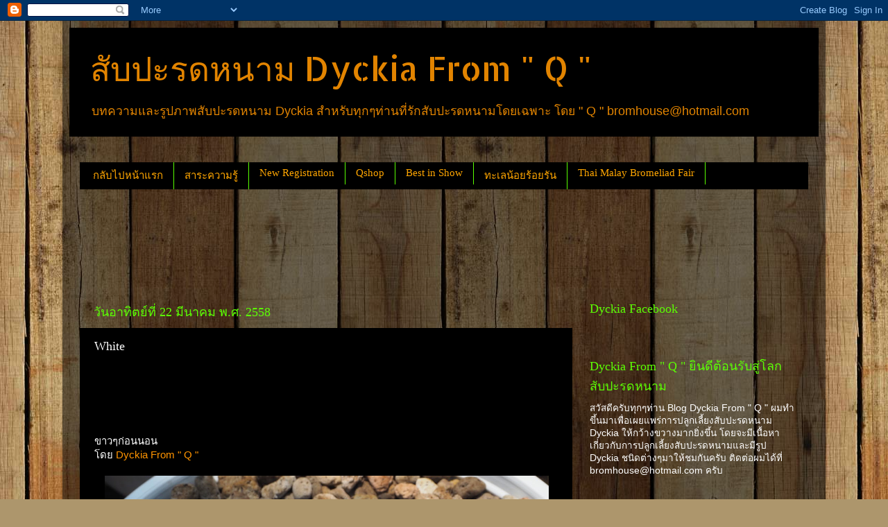

--- FILE ---
content_type: text/html; charset=UTF-8
request_url: http://www.qdyckia.com/2015/03/white.html
body_size: 20890
content:
<!DOCTYPE html>
<html class='v2' dir='ltr' lang='th'>
<head>
<link href='https://www.blogger.com/static/v1/widgets/335934321-css_bundle_v2.css' rel='stylesheet' type='text/css'/>
<meta content='width=1100' name='viewport'/>
<meta content='text/html; charset=UTF-8' http-equiv='Content-Type'/>
<meta content='blogger' name='generator'/>
<link href='http://www.qdyckia.com/favicon.ico' rel='icon' type='image/x-icon'/>
<link href='http://www.qdyckia.com/2015/03/white.html' rel='canonical'/>
<link rel="alternate" type="application/atom+xml" title="ส&#3633;บปะรดหนาม Dyckia From &quot; Q &quot; - Atom" href="http://www.qdyckia.com/feeds/posts/default" />
<link rel="alternate" type="application/rss+xml" title="ส&#3633;บปะรดหนาม Dyckia From &quot; Q &quot; - RSS" href="http://www.qdyckia.com/feeds/posts/default?alt=rss" />
<link rel="service.post" type="application/atom+xml" title="ส&#3633;บปะรดหนาม Dyckia From &quot; Q &quot; - Atom" href="https://www.blogger.com/feeds/3449423018763217751/posts/default" />

<link rel="alternate" type="application/atom+xml" title="ส&#3633;บปะรดหนาม Dyckia From &quot; Q &quot; - Atom" href="http://www.qdyckia.com/feeds/5763542498458080853/comments/default" />
<!--Can't find substitution for tag [blog.ieCssRetrofitLinks]-->
<link href='https://blogger.googleusercontent.com/img/b/R29vZ2xl/AVvXsEh6KLDW_pEfOKFWJkQFtETKo1cIy7Y-dATqK23DhHhxZ28Ggbg4pQKfvsuipFziOgkPgM9iVy4sZE_DqK9PGZIazRhH2koNtNy8SIqhePSG4eBBUDddNfqzk8QCrcOxonuoIOK4pL_Zyqo/s1600/Dyckia+fosteriana+46.jpg' rel='image_src'/>
<meta content='http://www.qdyckia.com/2015/03/white.html' property='og:url'/>
<meta content='White' property='og:title'/>
<meta content='ขาวๆก่อนนอน  โดย  Dyckia From &quot; Q &quot;      วันนี้มาชมไม้ขาวสวย ไทรโครมงามๆก่อนเข้านอนกันครับ ไม้ขาวยังไงก็คลาสสิค และมีคนนิยมแพร่หลาย  การเลี้...' property='og:description'/>
<meta content='https://blogger.googleusercontent.com/img/b/R29vZ2xl/AVvXsEh6KLDW_pEfOKFWJkQFtETKo1cIy7Y-dATqK23DhHhxZ28Ggbg4pQKfvsuipFziOgkPgM9iVy4sZE_DqK9PGZIazRhH2koNtNy8SIqhePSG4eBBUDddNfqzk8QCrcOxonuoIOK4pL_Zyqo/w1200-h630-p-k-no-nu/Dyckia+fosteriana+46.jpg' property='og:image'/>
<title>ส&#3633;บปะรดหนาม Dyckia From " Q ": White</title>
<style type='text/css'>@font-face{font-family:'Allerta Stencil';font-style:normal;font-weight:400;font-display:swap;src:url(//fonts.gstatic.com/s/allertastencil/v24/HTx0L209KT-LmIE9N7OR6eiycOe1_Db29XP-vA.woff2)format('woff2');unicode-range:U+0000-00FF,U+0131,U+0152-0153,U+02BB-02BC,U+02C6,U+02DA,U+02DC,U+0304,U+0308,U+0329,U+2000-206F,U+20AC,U+2122,U+2191,U+2193,U+2212,U+2215,U+FEFF,U+FFFD;}</style>
<style id='page-skin-1' type='text/css'><!--
/*-----------------------------------------------
Blogger Template Style
Name:     Picture Window
Designer: Blogger
URL:      www.blogger.com
----------------------------------------------- */
/* Content
----------------------------------------------- */
body {
font: normal normal 15px Arial, Tahoma, Helvetica, FreeSans, sans-serif;
color: #ffffff;
background: #ad966c url(//themes.googleusercontent.com/image?id=1ZygE97_U_mmMOtoTGkMZll-JNbyfsqhAUw6zsMRGgk4ZzWbQsBOLV5GkQDV8YuZ0THk0) repeat scroll top center /* Credit: andynwt (http://www.istockphoto.com/googleimages.php?id=8047432&platform=blogger) */;
}
html body .region-inner {
min-width: 0;
max-width: 100%;
width: auto;
}
.content-outer {
font-size: 90%;
}
a:link {
text-decoration:none;
color: #ff9400;
}
a:visited {
text-decoration:none;
color: #ffa400;
}
a:hover {
text-decoration:underline;
color: #639d34;
}
.content-outer {
background: transparent url(//www.blogblog.com/1kt/transparent/black50.png) repeat scroll top left;
-moz-border-radius: 0;
-webkit-border-radius: 0;
-goog-ms-border-radius: 0;
border-radius: 0;
-moz-box-shadow: 0 0 3px rgba(0, 0, 0, .15);
-webkit-box-shadow: 0 0 3px rgba(0, 0, 0, .15);
-goog-ms-box-shadow: 0 0 3px rgba(0, 0, 0, .15);
box-shadow: 0 0 3px rgba(0, 0, 0, .15);
margin: 0 auto;
}
.content-inner {
padding: 10px;
}
/* Header
----------------------------------------------- */
.header-outer {
background: #000000 none repeat-x scroll top left;
_background-image: none;
color: #e28400;
-moz-border-radius: 0;
-webkit-border-radius: 0;
-goog-ms-border-radius: 0;
border-radius: 0;
}
.Header img, .Header #header-inner {
-moz-border-radius: 0;
-webkit-border-radius: 0;
-goog-ms-border-radius: 0;
border-radius: 0;
}
.header-inner .Header .titlewrapper,
.header-inner .Header .descriptionwrapper {
padding-left: 30px;
padding-right: 30px;
}
.Header h1 {
font: normal normal 48px Allerta Stencil;
text-shadow: 1px 1px 3px rgba(0, 0, 0, 0.3);
}
.Header h1 a {
color: #e28400;
}
.Header .description {
font-size: 130%;
}
/* Tabs
----------------------------------------------- */
.tabs-inner {
margin: .5em 15px 1em;
padding: 0;
}
.tabs-inner .section {
margin: 0;
}
.tabs-inner .widget ul {
padding: 0;
background: #000000 none repeat scroll bottom;
-moz-border-radius: 0;
-webkit-border-radius: 0;
-goog-ms-border-radius: 0;
border-radius: 0;
}
.tabs-inner .widget li {
border: none;
}
.tabs-inner .widget li a {
display: inline-block;
padding: .5em 1em;
margin-right: 0;
color: #ffa600;
font: normal normal 15px Georgia, Utopia, 'Palatino Linotype', Palatino, serif;
-moz-border-radius: 0 0 0 0;
-webkit-border-top-left-radius: 0;
-webkit-border-top-right-radius: 0;
-goog-ms-border-radius: 0 0 0 0;
border-radius: 0 0 0 0;
background: transparent none no-repeat scroll top left;
border-right: 1px solid #58ff00;
}
.tabs-inner .widget li:first-child a {
padding-left: 1.25em;
-moz-border-radius-topleft: 0;
-moz-border-radius-bottomleft: 0;
-webkit-border-top-left-radius: 0;
-webkit-border-bottom-left-radius: 0;
-goog-ms-border-top-left-radius: 0;
-goog-ms-border-bottom-left-radius: 0;
border-top-left-radius: 0;
border-bottom-left-radius: 0;
}
.tabs-inner .widget li.selected a,
.tabs-inner .widget li a:hover {
position: relative;
z-index: 1;
background: #7f002c none repeat scroll bottom;
color: #ffa600;
-moz-box-shadow: 0 0 0 rgba(0, 0, 0, .15);
-webkit-box-shadow: 0 0 0 rgba(0, 0, 0, .15);
-goog-ms-box-shadow: 0 0 0 rgba(0, 0, 0, .15);
box-shadow: 0 0 0 rgba(0, 0, 0, .15);
}
/* Headings
----------------------------------------------- */
h2 {
font: normal normal 18px Georgia, Utopia, 'Palatino Linotype', Palatino, serif;
text-transform: none;
color: #5cff04;
margin: .5em 0;
}
/* Main
----------------------------------------------- */
.main-outer {
background: transparent none repeat scroll top center;
-moz-border-radius: 0 0 0 0;
-webkit-border-top-left-radius: 0;
-webkit-border-top-right-radius: 0;
-webkit-border-bottom-left-radius: 0;
-webkit-border-bottom-right-radius: 0;
-goog-ms-border-radius: 0 0 0 0;
border-radius: 0 0 0 0;
-moz-box-shadow: 0 0 0 rgba(0, 0, 0, .15);
-webkit-box-shadow: 0 0 0 rgba(0, 0, 0, .15);
-goog-ms-box-shadow: 0 0 0 rgba(0, 0, 0, .15);
box-shadow: 0 0 0 rgba(0, 0, 0, .15);
}
.main-inner {
padding: 15px 20px 20px;
}
.main-inner .column-center-inner {
padding: 0 0;
}
.main-inner .column-left-inner {
padding-left: 0;
}
.main-inner .column-right-inner {
padding-right: 0;
}
/* Posts
----------------------------------------------- */
h3.post-title {
margin: 0;
font: normal normal 18px Georgia, Utopia, 'Palatino Linotype', Palatino, serif;
}
.comments h4 {
margin: 1em 0 0;
font: normal normal 18px Georgia, Utopia, 'Palatino Linotype', Palatino, serif;
}
.date-header span {
color: #5cff04;
}
.post-outer {
background-color: #000000;
border: solid 1px transparent;
-moz-border-radius: 0;
-webkit-border-radius: 0;
border-radius: 0;
-goog-ms-border-radius: 0;
padding: 15px 20px;
margin: 0 -20px 20px;
}
.post-body {
line-height: 1.4;
font-size: 110%;
position: relative;
}
.post-header {
margin: 0 0 1.5em;
color: #9a9a9a;
line-height: 1.6;
}
.post-footer {
margin: .5em 0 0;
color: #9a9a9a;
line-height: 1.6;
}
#blog-pager {
font-size: 140%
}
#comments .comment-author {
padding-top: 1.5em;
border-top: dashed 1px #ccc;
border-top: dashed 1px rgba(128, 128, 128, .5);
background-position: 0 1.5em;
}
#comments .comment-author:first-child {
padding-top: 0;
border-top: none;
}
.avatar-image-container {
margin: .2em 0 0;
}
/* Comments
----------------------------------------------- */
.comments .comments-content .icon.blog-author {
background-repeat: no-repeat;
background-image: url([data-uri]);
}
.comments .comments-content .loadmore a {
border-top: 1px solid #639d34;
border-bottom: 1px solid #639d34;
}
.comments .continue {
border-top: 2px solid #639d34;
}
/* Widgets
----------------------------------------------- */
.widget ul, .widget #ArchiveList ul.flat {
padding: 0;
list-style: none;
}
.widget ul li, .widget #ArchiveList ul.flat li {
border-top: dashed 1px #ccc;
border-top: dashed 1px rgba(128, 128, 128, .5);
}
.widget ul li:first-child, .widget #ArchiveList ul.flat li:first-child {
border-top: none;
}
.widget .post-body ul {
list-style: disc;
}
.widget .post-body ul li {
border: none;
}
/* Footer
----------------------------------------------- */
.footer-outer {
color:#cccccc;
background: transparent none repeat scroll top center;
-moz-border-radius: 0 0 0 0;
-webkit-border-top-left-radius: 0;
-webkit-border-top-right-radius: 0;
-webkit-border-bottom-left-radius: 0;
-webkit-border-bottom-right-radius: 0;
-goog-ms-border-radius: 0 0 0 0;
border-radius: 0 0 0 0;
-moz-box-shadow: 0 0 0 rgba(0, 0, 0, .15);
-webkit-box-shadow: 0 0 0 rgba(0, 0, 0, .15);
-goog-ms-box-shadow: 0 0 0 rgba(0, 0, 0, .15);
box-shadow: 0 0 0 rgba(0, 0, 0, .15);
}
.footer-inner {
padding: 10px 20px 20px;
}
.footer-outer a {
color: #ffa604;
}
.footer-outer a:visited {
color: #e28400;
}
.footer-outer a:hover {
color: #ffb704;
}
.footer-outer .widget h2 {
color: #ffffff;
}
/* Mobile
----------------------------------------------- */
html body.mobile {
height: auto;
}
html body.mobile {
min-height: 480px;
background-size: 100% auto;
}
.mobile .body-fauxcolumn-outer {
background: transparent none repeat scroll top left;
}
html .mobile .mobile-date-outer, html .mobile .blog-pager {
border-bottom: none;
background: transparent none repeat scroll top center;
margin-bottom: 10px;
}
.mobile .date-outer {
background: transparent none repeat scroll top center;
}
.mobile .header-outer, .mobile .main-outer,
.mobile .post-outer, .mobile .footer-outer {
-moz-border-radius: 0;
-webkit-border-radius: 0;
-goog-ms-border-radius: 0;
border-radius: 0;
}
.mobile .content-outer,
.mobile .main-outer,
.mobile .post-outer {
background: inherit;
border: none;
}
.mobile .content-outer {
font-size: 100%;
}
.mobile-link-button {
background-color: #ff9400;
}
.mobile-link-button a:link, .mobile-link-button a:visited {
color: #000000;
}
.mobile-index-contents {
color: #ffffff;
}
.mobile .tabs-inner .PageList .widget-content {
background: #7f002c none repeat scroll bottom;
color: #ffa600;
}
.mobile .tabs-inner .PageList .widget-content .pagelist-arrow {
border-left: 1px solid #58ff00;
}

--></style>
<style id='template-skin-1' type='text/css'><!--
body {
min-width: 1100px;
}
.content-outer, .content-fauxcolumn-outer, .region-inner {
min-width: 1100px;
max-width: 1100px;
_width: 1100px;
}
.main-inner .columns {
padding-left: 0;
padding-right: 340px;
}
.main-inner .fauxcolumn-center-outer {
left: 0;
right: 340px;
/* IE6 does not respect left and right together */
_width: expression(this.parentNode.offsetWidth -
parseInt("0") -
parseInt("340px") + 'px');
}
.main-inner .fauxcolumn-left-outer {
width: 0;
}
.main-inner .fauxcolumn-right-outer {
width: 340px;
}
.main-inner .column-left-outer {
width: 0;
right: 100%;
margin-left: -0;
}
.main-inner .column-right-outer {
width: 340px;
margin-right: -340px;
}
#layout {
min-width: 0;
}
#layout .content-outer {
min-width: 0;
width: 800px;
}
#layout .region-inner {
min-width: 0;
width: auto;
}
body#layout div.add_widget {
padding: 8px;
}
body#layout div.add_widget a {
margin-left: 32px;
}
--></style>
<style>
    body {background-image:url(\/\/themes.googleusercontent.com\/image?id=1ZygE97_U_mmMOtoTGkMZll-JNbyfsqhAUw6zsMRGgk4ZzWbQsBOLV5GkQDV8YuZ0THk0);}
    
@media (max-width: 200px) { body {background-image:url(\/\/themes.googleusercontent.com\/image?id=1ZygE97_U_mmMOtoTGkMZll-JNbyfsqhAUw6zsMRGgk4ZzWbQsBOLV5GkQDV8YuZ0THk0&options=w200);}}
@media (max-width: 400px) and (min-width: 201px) { body {background-image:url(\/\/themes.googleusercontent.com\/image?id=1ZygE97_U_mmMOtoTGkMZll-JNbyfsqhAUw6zsMRGgk4ZzWbQsBOLV5GkQDV8YuZ0THk0&options=w400);}}
@media (max-width: 800px) and (min-width: 401px) { body {background-image:url(\/\/themes.googleusercontent.com\/image?id=1ZygE97_U_mmMOtoTGkMZll-JNbyfsqhAUw6zsMRGgk4ZzWbQsBOLV5GkQDV8YuZ0THk0&options=w800);}}
@media (max-width: 1200px) and (min-width: 801px) { body {background-image:url(\/\/themes.googleusercontent.com\/image?id=1ZygE97_U_mmMOtoTGkMZll-JNbyfsqhAUw6zsMRGgk4ZzWbQsBOLV5GkQDV8YuZ0THk0&options=w1200);}}
/* Last tag covers anything over one higher than the previous max-size cap. */
@media (min-width: 1201px) { body {background-image:url(\/\/themes.googleusercontent.com\/image?id=1ZygE97_U_mmMOtoTGkMZll-JNbyfsqhAUw6zsMRGgk4ZzWbQsBOLV5GkQDV8YuZ0THk0&options=w1600);}}
  </style>
<link href='https://www.blogger.com/dyn-css/authorization.css?targetBlogID=3449423018763217751&amp;zx=4c0d3bf5-5a2c-4e02-80a8-b7fc59c72abb' media='none' onload='if(media!=&#39;all&#39;)media=&#39;all&#39;' rel='stylesheet'/><noscript><link href='https://www.blogger.com/dyn-css/authorization.css?targetBlogID=3449423018763217751&amp;zx=4c0d3bf5-5a2c-4e02-80a8-b7fc59c72abb' rel='stylesheet'/></noscript>
<meta name='google-adsense-platform-account' content='ca-host-pub-1556223355139109'/>
<meta name='google-adsense-platform-domain' content='blogspot.com'/>

<!-- data-ad-client=ca-pub-2040607642322384 -->

</head>
<body class='loading variant-screen'>
<div class='navbar section' id='navbar' name='แถบนำทาง'><div class='widget Navbar' data-version='1' id='Navbar1'><script type="text/javascript">
    function setAttributeOnload(object, attribute, val) {
      if(window.addEventListener) {
        window.addEventListener('load',
          function(){ object[attribute] = val; }, false);
      } else {
        window.attachEvent('onload', function(){ object[attribute] = val; });
      }
    }
  </script>
<div id="navbar-iframe-container"></div>
<script type="text/javascript" src="https://apis.google.com/js/platform.js"></script>
<script type="text/javascript">
      gapi.load("gapi.iframes:gapi.iframes.style.bubble", function() {
        if (gapi.iframes && gapi.iframes.getContext) {
          gapi.iframes.getContext().openChild({
              url: 'https://www.blogger.com/navbar/3449423018763217751?po\x3d5763542498458080853\x26origin\x3dhttp://www.qdyckia.com',
              where: document.getElementById("navbar-iframe-container"),
              id: "navbar-iframe"
          });
        }
      });
    </script><script type="text/javascript">
(function() {
var script = document.createElement('script');
script.type = 'text/javascript';
script.src = '//pagead2.googlesyndication.com/pagead/js/google_top_exp.js';
var head = document.getElementsByTagName('head')[0];
if (head) {
head.appendChild(script);
}})();
</script>
</div></div>
<div class='body-fauxcolumns'>
<div class='fauxcolumn-outer body-fauxcolumn-outer'>
<div class='cap-top'>
<div class='cap-left'></div>
<div class='cap-right'></div>
</div>
<div class='fauxborder-left'>
<div class='fauxborder-right'></div>
<div class='fauxcolumn-inner'>
</div>
</div>
<div class='cap-bottom'>
<div class='cap-left'></div>
<div class='cap-right'></div>
</div>
</div>
</div>
<div class='content'>
<div class='content-fauxcolumns'>
<div class='fauxcolumn-outer content-fauxcolumn-outer'>
<div class='cap-top'>
<div class='cap-left'></div>
<div class='cap-right'></div>
</div>
<div class='fauxborder-left'>
<div class='fauxborder-right'></div>
<div class='fauxcolumn-inner'>
</div>
</div>
<div class='cap-bottom'>
<div class='cap-left'></div>
<div class='cap-right'></div>
</div>
</div>
</div>
<div class='content-outer'>
<div class='content-cap-top cap-top'>
<div class='cap-left'></div>
<div class='cap-right'></div>
</div>
<div class='fauxborder-left content-fauxborder-left'>
<div class='fauxborder-right content-fauxborder-right'></div>
<div class='content-inner'>
<header>
<div class='header-outer'>
<div class='header-cap-top cap-top'>
<div class='cap-left'></div>
<div class='cap-right'></div>
</div>
<div class='fauxborder-left header-fauxborder-left'>
<div class='fauxborder-right header-fauxborder-right'></div>
<div class='region-inner header-inner'>
<div class='header section' id='header' name='ส่วนหัว'><div class='widget Header' data-version='1' id='Header1'>
<div id='header-inner'>
<div class='titlewrapper'>
<h1 class='title'>
<a href='http://www.qdyckia.com/'>
ส&#3633;บปะรดหนาม Dyckia From " Q "
</a>
</h1>
</div>
<div class='descriptionwrapper'>
<p class='description'><span>บทความและร&#3641;ปภาพส&#3633;บปะรดหนาม Dyckia สำหร&#3633;บท&#3640;กๆท&#3656;านท&#3637;&#3656;ร&#3633;กส&#3633;บปะรดหนามโดยเฉพาะ โดย " Q " bromhouse@hotmail.com</span></p>
</div>
</div>
</div></div>
</div>
</div>
<div class='header-cap-bottom cap-bottom'>
<div class='cap-left'></div>
<div class='cap-right'></div>
</div>
</div>
</header>
<div class='tabs-outer'>
<div class='tabs-cap-top cap-top'>
<div class='cap-left'></div>
<div class='cap-right'></div>
</div>
<div class='fauxborder-left tabs-fauxborder-left'>
<div class='fauxborder-right tabs-fauxborder-right'></div>
<div class='region-inner tabs-inner'>
<div class='tabs section' id='crosscol' name='พาดทุกคอลัมน์'><div class='widget HTML' data-version='1' id='HTML1'>
<div class='widget-content'>
<div id="fb-root"></div>
<script>(function(d, s, id) {
  var js, fjs = d.getElementsByTagName(s)[0];
  if (d.getElementById(id)) return;
  js = d.createElement(s); js.id = id;
  js.src = "//connect.facebook.net/en_US/all.js#xfbml=1";
  fjs.parentNode.insertBefore(js, fjs);
}(document, 'script', 'facebook-jssdk'));</script>
</div>
<div class='clear'></div>
</div></div>
<div class='tabs section' id='crosscol-overflow' name='Cross-Column 2'><div class='widget LinkList' data-version='1' id='LinkList1'>
<div class='widget-content'>
<ul>
<li><a href='http://www.qdyckia.com/'>กล&#3633;บไปหน&#3657;าแรก</a></li>
<li><a href='http://www.qdyckia.com/2013/05/dyckia_20.html'>สาระความร&#3641;&#3657;</a></li>
<li><a href='http://www.qdyckia.com/2016/07/new-registration.html'>New Registration </a></li>
<li><a href='http://www.qdyckia.com/2015/08/qshop-now-open.html'>Qshop</a></li>
<li><a href='http://www.qdyckia.com/2016/02/best-in-show.html'>Best in Show</a></li>
<li><a href='http://www.qdyckia.com/2018/07/blog-post_23.html'>ทะเลน&#3657;อยร&#3657;อยร&#3633;น</a></li>
<li><a href='http://www.qdyckia.com/2016/05/thai-malay-bromeliad-fair-1-10.html'>Thai Malay Bromeliad Fair</a></li>
</ul>
<div class='clear'></div>
</div>
</div><div class='widget HTML' data-version='1' id='HTML6'>
<div class='widget-content'>
<script async src="//pagead2.googlesyndication.com/pagead/js/adsbygoogle.js"></script>
<!-- 728-90 dyckia -->
<ins class="adsbygoogle"
     style="display:inline-block;width:728px;height:90px"
     data-ad-client="ca-pub-2040607642322384"
     data-ad-slot="5429069551"></ins>
<script>
(adsbygoogle = window.adsbygoogle || []).push({});
</script>
</div>
<div class='clear'></div>
</div></div>
</div>
</div>
<div class='tabs-cap-bottom cap-bottom'>
<div class='cap-left'></div>
<div class='cap-right'></div>
</div>
</div>
<div class='main-outer'>
<div class='main-cap-top cap-top'>
<div class='cap-left'></div>
<div class='cap-right'></div>
</div>
<div class='fauxborder-left main-fauxborder-left'>
<div class='fauxborder-right main-fauxborder-right'></div>
<div class='region-inner main-inner'>
<div class='columns fauxcolumns'>
<div class='fauxcolumn-outer fauxcolumn-center-outer'>
<div class='cap-top'>
<div class='cap-left'></div>
<div class='cap-right'></div>
</div>
<div class='fauxborder-left'>
<div class='fauxborder-right'></div>
<div class='fauxcolumn-inner'>
</div>
</div>
<div class='cap-bottom'>
<div class='cap-left'></div>
<div class='cap-right'></div>
</div>
</div>
<div class='fauxcolumn-outer fauxcolumn-left-outer'>
<div class='cap-top'>
<div class='cap-left'></div>
<div class='cap-right'></div>
</div>
<div class='fauxborder-left'>
<div class='fauxborder-right'></div>
<div class='fauxcolumn-inner'>
</div>
</div>
<div class='cap-bottom'>
<div class='cap-left'></div>
<div class='cap-right'></div>
</div>
</div>
<div class='fauxcolumn-outer fauxcolumn-right-outer'>
<div class='cap-top'>
<div class='cap-left'></div>
<div class='cap-right'></div>
</div>
<div class='fauxborder-left'>
<div class='fauxborder-right'></div>
<div class='fauxcolumn-inner'>
</div>
</div>
<div class='cap-bottom'>
<div class='cap-left'></div>
<div class='cap-right'></div>
</div>
</div>
<!-- corrects IE6 width calculation -->
<div class='columns-inner'>
<div class='column-center-outer'>
<div class='column-center-inner'>
<div class='main section' id='main' name='หมายเลขหลัก'><div class='widget Blog' data-version='1' id='Blog1'>
<div class='blog-posts hfeed'>

          <div class="date-outer">
        
<h2 class='date-header'><span>ว&#3633;นอาท&#3636;ตย&#3660;ท&#3637;&#3656; 22 ม&#3637;นาคม พ.ศ. 2558</span></h2>

          <div class="date-posts">
        
<div class='post-outer'>
<div class='post hentry uncustomized-post-template' itemprop='blogPost' itemscope='itemscope' itemtype='http://schema.org/BlogPosting'>
<meta content='https://blogger.googleusercontent.com/img/b/R29vZ2xl/AVvXsEh6KLDW_pEfOKFWJkQFtETKo1cIy7Y-dATqK23DhHhxZ28Ggbg4pQKfvsuipFziOgkPgM9iVy4sZE_DqK9PGZIazRhH2koNtNy8SIqhePSG4eBBUDddNfqzk8QCrcOxonuoIOK4pL_Zyqo/s1600/Dyckia+fosteriana+46.jpg' itemprop='image_url'/>
<meta content='3449423018763217751' itemprop='blogId'/>
<meta content='5763542498458080853' itemprop='postId'/>
<a name='5763542498458080853'></a>
<h3 class='post-title entry-title' itemprop='name'>
White
</h3>
<div class='post-header'>
<div class='post-header-line-1'></div>
</div>
<div class='post-body entry-content' id='post-body-5763542498458080853' itemprop='description articleBody'>
<iframe allowTransparency='true' frameborder='0' scrolling='no' src='//www.facebook.com/plugins/like.php?href=http://www.qdyckia.com/2015/03/white.html&width&layout=box_count&action=like&show_faces=true&share=true&height=90' style='border:none; overflow:hidden; height:90px;'></iframe><br/>
ขาวๆก&#3656;อนนอน<br />
โดย&nbsp;<a href="https://www.facebook.com/pages/Dyckia-From-Q/365120630173189" target="_blank">Dyckia From " Q "</a><br />
<br />
<div class="separator" style="clear: both; text-align: center;">
<a href="https://blogger.googleusercontent.com/img/b/R29vZ2xl/AVvXsEh6KLDW_pEfOKFWJkQFtETKo1cIy7Y-dATqK23DhHhxZ28Ggbg4pQKfvsuipFziOgkPgM9iVy4sZE_DqK9PGZIazRhH2koNtNy8SIqhePSG4eBBUDddNfqzk8QCrcOxonuoIOK4pL_Zyqo/s1600/Dyckia+fosteriana+46.jpg" imageanchor="1" style="margin-left: 1em; margin-right: 1em;"><img border="0" height="512" src="https://blogger.googleusercontent.com/img/b/R29vZ2xl/AVvXsEh6KLDW_pEfOKFWJkQFtETKo1cIy7Y-dATqK23DhHhxZ28Ggbg4pQKfvsuipFziOgkPgM9iVy4sZE_DqK9PGZIazRhH2koNtNy8SIqhePSG4eBBUDddNfqzk8QCrcOxonuoIOK4pL_Zyqo/s1600/Dyckia+fosteriana+46.jpg" width="640" /></a></div>
<br />
ว&#3633;นน&#3637;&#3657;มาชมไม&#3657;ขาวสวย ไทรโครมงามๆก&#3656;อนเข&#3657;านอนก&#3633;นคร&#3633;บ ไม&#3657;ขาวย&#3633;งไงก&#3655;คลาสส&#3636;ค และม&#3637;คนน&#3636;ยมแพร&#3656;หลาย<br />
การเล&#3637;&#3657;ยงไม&#3657;ขาวให&#3657;สวยงาม ถ&#3657;าเราม&#3637;กำล&#3633;งและเล&#3637;&#3657;ยงใต&#3657;โรงเร&#3639;อนหล&#3633;งคาใสได&#3657; ไม&#3657;จะสวยงามมากมาย ขาวป&#3640;ย<br />
<br />
ร&#3641;ปท&#3637;&#3656; 1 Dyckia manier-lapostollei wide leaf ทายาทท&#3637;&#3656;เหล&#3639;ออย&#3641;&#3656; ลงอ&#3656;างบำร&#3640;งเต&#3655;มท&#3637;&#3656;<br />
<br />
<div class="separator" style="clear: both; text-align: center;">
<a href="https://blogger.googleusercontent.com/img/b/R29vZ2xl/AVvXsEjOKzbGJmfiZut0lcFW_YsRyN6j7kV47Rjv99G4BZVos1LHbnqqMtUB7lKOTKODf6omlWp0wntw-U9fD_yODkrVemyTbtupuYc2hwdhmq8279UFMNFPNjsDohW_y5ncOTPsX1IuelOBCBM/s1600/Dyckia+fosteriana+25.jpg" imageanchor="1" style="margin-left: 1em; margin-right: 1em;"><img border="0" height="512" src="https://blogger.googleusercontent.com/img/b/R29vZ2xl/AVvXsEjOKzbGJmfiZut0lcFW_YsRyN6j7kV47Rjv99G4BZVos1LHbnqqMtUB7lKOTKODf6omlWp0wntw-U9fD_yODkrVemyTbtupuYc2hwdhmq8279UFMNFPNjsDohW_y5ncOTPsX1IuelOBCBM/s1600/Dyckia+fosteriana+25.jpg" width="640" /></a></div>
<br />
ร&#3641;ปท&#3637;&#3656; 2 Dyckia HU-5 เหล&#3639;อทายาทไว&#3657;ให&#3657; 3 หน&#3656;อคร&#3633;บ<br />
<br />
<div class="separator" style="clear: both; text-align: center;">
<a href="https://blogger.googleusercontent.com/img/b/R29vZ2xl/AVvXsEghDejGnMWqauMuX96zqHFVq09JTIISagOKGUHexkk9jFzezFMg8ZUFeEMXgARRHtCgzh3pTOBQOLsPEpc3Axl-xshM7069waUslpNPfjjoF7SgYQXIDjVos8UyzceV4fdlBdPGvzh_eIU/s1600/Dyckia+fosteriana+26.jpg" imageanchor="1" style="margin-left: 1em; margin-right: 1em;"><img border="0" height="512" src="https://blogger.googleusercontent.com/img/b/R29vZ2xl/AVvXsEghDejGnMWqauMuX96zqHFVq09JTIISagOKGUHexkk9jFzezFMg8ZUFeEMXgARRHtCgzh3pTOBQOLsPEpc3Axl-xshM7069waUslpNPfjjoF7SgYQXIDjVos8UyzceV4fdlBdPGvzh_eIU/s1600/Dyckia+fosteriana+26.jpg" width="640" /></a></div>
<br />
<div class="separator" style="clear: both; text-align: center;">
</div>
&nbsp; &nbsp;ใหญ&#3656;พร&#3657;อมลงอ&#3656;างแล&#3657;ว 2 ต&#3657;น<br />
<br />
<div class="separator" style="clear: both; text-align: center;">
<a href="https://blogger.googleusercontent.com/img/b/R29vZ2xl/AVvXsEjEUGq-ay6WI3fP8g8t-A0LWrhUOtdSfoY9UfPtyvouXTyIsxzaqd_iivx_eLRCFdRQhRDyCRDl8f73fBXPIeXqrlym1inom-aiID-Y8ZebvjbK5zHZXASqIK1dOVito_33usgxxTgydVc/s1600/Dyckia+fosteriana+28.jpg" imageanchor="1" style="margin-left: 1em; margin-right: 1em;"><img border="0" height="512" src="https://blogger.googleusercontent.com/img/b/R29vZ2xl/AVvXsEjEUGq-ay6WI3fP8g8t-A0LWrhUOtdSfoY9UfPtyvouXTyIsxzaqd_iivx_eLRCFdRQhRDyCRDl8f73fBXPIeXqrlym1inom-aiID-Y8ZebvjbK5zHZXASqIK1dOVito_33usgxxTgydVc/s1600/Dyckia+fosteriana+28.jpg" width="640" /></a></div>
<br />
ร&#3641;ปท&#3637;&#3656; 3 Dyckia Richard Kaz ขาวหนามถ&#3637;&#3656;สวย<br />
<br />
<div class="separator" style="clear: both; text-align: center;">
<a href="https://blogger.googleusercontent.com/img/b/R29vZ2xl/AVvXsEg-o9f1mVbnpG3A69ps7VGgjeIMtwxgKiHJxyR1dMMRnIWYnQOBXgdEqX5PfzRdWPKwVALfAlN_Ejot8Ayr0XBjMnBu_PhEesrcORDVdA5k1wGM60wXBZ3BkCn5GdJZRvLinsuPhX9svu0/s1600/Dyckia+fosteriana+31.jpg" imageanchor="1" style="margin-left: 1em; margin-right: 1em;"><img border="0" height="512" src="https://blogger.googleusercontent.com/img/b/R29vZ2xl/AVvXsEg-o9f1mVbnpG3A69ps7VGgjeIMtwxgKiHJxyR1dMMRnIWYnQOBXgdEqX5PfzRdWPKwVALfAlN_Ejot8Ayr0XBjMnBu_PhEesrcORDVdA5k1wGM60wXBZ3BkCn5GdJZRvLinsuPhX9svu0/s1600/Dyckia+fosteriana+31.jpg" width="640" /></a></div>
<br />
&nbsp; &nbsp;ส&#3656;งตรงมาจากจอมทองคร&#3633;บ<br />
<br />
<div class="separator" style="clear: both; text-align: center;">
<a href="https://blogger.googleusercontent.com/img/b/R29vZ2xl/AVvXsEiz20HCh7EY92U2O2mtslxqJFUrxZF_9Ux3YMK08a4zWbLF_1rKnDzklA6T5GU1Yv21-So1fJvKT60e08mYjAEU7kO3jT9tXYuYox68t-uTUFmR205KNiU3zC-S_DCFKzoNmyNhKXamFpE/s1600/Dyckia+fosteriana+32.jpg" imageanchor="1" style="margin-left: 1em; margin-right: 1em;"><img border="0" height="512" src="https://blogger.googleusercontent.com/img/b/R29vZ2xl/AVvXsEiz20HCh7EY92U2O2mtslxqJFUrxZF_9Ux3YMK08a4zWbLF_1rKnDzklA6T5GU1Yv21-So1fJvKT60e08mYjAEU7kO3jT9tXYuYox68t-uTUFmR205KNiU3zC-S_DCFKzoNmyNhKXamFpE/s1600/Dyckia+fosteriana+32.jpg" width="640" /></a></div>
<br />
ร&#3641;ปท&#3637;&#3656; 4 Dyckia Zinfandel F2 # 8 X macedoi<br />
<br />
<div class="separator" style="clear: both; text-align: center;">
<a href="https://blogger.googleusercontent.com/img/b/R29vZ2xl/AVvXsEiQGgdfqFzpnwfgTUIV1sTXeEP-EU120Z9asUJY-4F3OT1gzu8POBPQL67NmN4UczMhIz-WSExWTsi1a7b5C3CEXghN5CvFv5nIbwzlf5_RC8QVA-9PiVCgCbE0EiYp8PtcEsQ0PHb32z0/s1600/Dyckia+fosteriana+35.jpg" imageanchor="1" style="margin-left: 1em; margin-right: 1em;"><img border="0" height="512" src="https://blogger.googleusercontent.com/img/b/R29vZ2xl/AVvXsEiQGgdfqFzpnwfgTUIV1sTXeEP-EU120Z9asUJY-4F3OT1gzu8POBPQL67NmN4UczMhIz-WSExWTsi1a7b5C3CEXghN5CvFv5nIbwzlf5_RC8QVA-9PiVCgCbE0EiYp8PtcEsQ0PHb32z0/s1600/Dyckia+fosteriana+35.jpg" width="640" /></a></div>
<br />
&nbsp; &nbsp;ขาวหนามเด&#3656;น<br />
<br />
<div class="separator" style="clear: both; text-align: center;">
<a href="https://blogger.googleusercontent.com/img/b/R29vZ2xl/AVvXsEgbUSyatYNRXHHWbF2aPybCebkS8pZMZfOrhivQ6FQysxu596tUgR0cLqbyzsK3QuygZJXJrvKHvHmG5ZrIFgAJutJszn-UOfVQzxRFlSs5Z5-3zZT16eXQtIZZH9OYOQiTQLunAdYOW8Q/s1600/Dyckia+fosteriana+36.jpg" imageanchor="1" style="margin-left: 1em; margin-right: 1em;"><img border="0" height="512" src="https://blogger.googleusercontent.com/img/b/R29vZ2xl/AVvXsEgbUSyatYNRXHHWbF2aPybCebkS8pZMZfOrhivQ6FQysxu596tUgR0cLqbyzsK3QuygZJXJrvKHvHmG5ZrIFgAJutJszn-UOfVQzxRFlSs5Z5-3zZT16eXQtIZZH9OYOQiTQLunAdYOW8Q/s1600/Dyckia+fosteriana+36.jpg" width="640" /></a></div>
<br />
&nbsp; &nbsp;ลายเส&#3657;นช&#3633;ดเจนสวยงาม<br />
<br />
<div class="separator" style="clear: both; text-align: center;">
<a href="https://blogger.googleusercontent.com/img/b/R29vZ2xl/AVvXsEihmmVPvPQkb7BrFHipuJBY3v-_kWQ2o5s4Q5RYDQzNVxferLKEl8ti3F03NgQ2tzx_hu6uexQu7KeKqa52F81Fm_i4F-TRCJiW0sTgzEzaMjz8RyjpqnPtySI2XUEXQcwl1l5no14pAoI/s1600/Dyckia+fosteriana+37.jpg" imageanchor="1" style="margin-left: 1em; margin-right: 1em;"><img border="0" height="512" src="https://blogger.googleusercontent.com/img/b/R29vZ2xl/AVvXsEihmmVPvPQkb7BrFHipuJBY3v-_kWQ2o5s4Q5RYDQzNVxferLKEl8ti3F03NgQ2tzx_hu6uexQu7KeKqa52F81Fm_i4F-TRCJiW0sTgzEzaMjz8RyjpqnPtySI2XUEXQcwl1l5no14pAoI/s1600/Dyckia+fosteriana+37.jpg" width="640" /></a></div>
<br />
&nbsp; &nbsp;ท&#3637;&#3656;ส&#3640;ดของค&#3641;&#3656;ผสมน&#3637;&#3657;อ&#3637;กต&#3657;นท&#3637;&#3656;ค&#3633;ดไว&#3657;คร&#3633;บ<br />
<br />
<div class="separator" style="clear: both; text-align: center;">
<a href="https://blogger.googleusercontent.com/img/b/R29vZ2xl/AVvXsEi0tSe1slFvoLzUsP8-IcO_qEmY6fhvd489T-A3xA7rg7UjFAlLhwhx0RUME8zsLgXX_53jAIPQtaRCNRUzkp6cO-rm3dw-yUhvJZaz3z-v1Nh6_fTGOF6BT18xKAnX-XDrR_qlJLB-LFY/s1600/Dyckia+fosteriana+38.jpg" imageanchor="1" style="margin-left: 1em; margin-right: 1em;"><img border="0" height="512" src="https://blogger.googleusercontent.com/img/b/R29vZ2xl/AVvXsEi0tSe1slFvoLzUsP8-IcO_qEmY6fhvd489T-A3xA7rg7UjFAlLhwhx0RUME8zsLgXX_53jAIPQtaRCNRUzkp6cO-rm3dw-yUhvJZaz3z-v1Nh6_fTGOF6BT18xKAnX-XDrR_qlJLB-LFY/s1600/Dyckia+fosteriana+38.jpg" width="640" /></a></div>
<br />
ร&#3641;ปท&#3637;&#3656; 5 Dyckia ( marnier-lapostollei X Shinning Star ) X Zinfandel F2 # 8<br />
<br />
<div class="separator" style="clear: both; text-align: center;">
<a href="https://blogger.googleusercontent.com/img/b/R29vZ2xl/AVvXsEjlsDwj6VJ9QN7A3aQlSnNQE-S4p5uiERRHBvC3IIV2EB42fw2FktEGcoiwuRu69bz_L5NMQ7u52Fv-uZfGLzdM9_iTYdE0wroX57P6kKnS6TNaXStRcoC0fk5dIKxdKkkzYWywlkui2vc/s1600/Dyckia+fosteriana+41.jpg" imageanchor="1" style="margin-left: 1em; margin-right: 1em;"><img border="0" height="512" src="https://blogger.googleusercontent.com/img/b/R29vZ2xl/AVvXsEjlsDwj6VJ9QN7A3aQlSnNQE-S4p5uiERRHBvC3IIV2EB42fw2FktEGcoiwuRu69bz_L5NMQ7u52Fv-uZfGLzdM9_iTYdE0wroX57P6kKnS6TNaXStRcoC0fk5dIKxdKkkzYWywlkui2vc/s1600/Dyckia+fosteriana+41.jpg" width="640" /></a></div>
<br />
<div class="separator" style="clear: both; text-align: center;">
</div>
&nbsp; &nbsp;ค&#3641;&#3656;ผสมน&#3637;&#3657;ได&#3657;ไม&#3657;ขาว หนามสวยๆออกมาเยอะคร&#3633;บ<br />
<br />
<div class="separator" style="clear: both; text-align: center;">
<a href="https://blogger.googleusercontent.com/img/b/R29vZ2xl/AVvXsEi8ZE2QkWGaBbbt1LcDk8YxMnto6RJkR93g8U_8etbF4AyMTCwx35nSUBq-HS9jM1Na30NpC_ejUpkZKZ5oIxSbTzUKpYdPmQbGN3Q0zVUxczCgzvzGn1SBPMNkwtTDbbo4CTZHQ0O4qWM/s1600/Dyckia+fosteriana+43.jpg" imageanchor="1" style="margin-left: 1em; margin-right: 1em;"><img border="0" height="512" src="https://blogger.googleusercontent.com/img/b/R29vZ2xl/AVvXsEi8ZE2QkWGaBbbt1LcDk8YxMnto6RJkR93g8U_8etbF4AyMTCwx35nSUBq-HS9jM1Na30NpC_ejUpkZKZ5oIxSbTzUKpYdPmQbGN3Q0zVUxczCgzvzGn1SBPMNkwtTDbbo4CTZHQ0O4qWM/s1600/Dyckia+fosteriana+43.jpg" width="640" /></a></div>
<br />
ร&#3641;ปท&#3637;&#3656; 6 Dyckia ( marnier-lapostollei X Shinning Star ) X Zinfandel F2 # 8 เน&#3639;&#3657;อใบออกดำไทรโครมขาวๆ<br />
<br />
<div class="separator" style="clear: both; text-align: center;">
<a href="https://blogger.googleusercontent.com/img/b/R29vZ2xl/AVvXsEhkfyY-sfVmUYORRlbrAd5ZqqcjwLEZsE_GaWq9TM9z8jXSX2MiDugR0QPOUGmUZba96bwUpkNjAJgs8-IHBvg42PS_G91cx0z8te1iRQPcS4cg007bA7KTfM1ov4noYcHBSXpfA4MUHhU/s1600/Dyckia+fosteriana+44.jpg" imageanchor="1" style="margin-left: 1em; margin-right: 1em;"><img border="0" height="512" src="https://blogger.googleusercontent.com/img/b/R29vZ2xl/AVvXsEhkfyY-sfVmUYORRlbrAd5ZqqcjwLEZsE_GaWq9TM9z8jXSX2MiDugR0QPOUGmUZba96bwUpkNjAJgs8-IHBvg42PS_G91cx0z8te1iRQPcS4cg007bA7KTfM1ov4noYcHBSXpfA4MUHhU/s1600/Dyckia+fosteriana+44.jpg" width="640" /></a></div>
<br />
ร&#3641;ปท&#3637;&#3656; 7&nbsp;Dyckia Shakespeare<br />
<br />
<div class="separator" style="clear: both; text-align: center;">
<a href="https://blogger.googleusercontent.com/img/b/R29vZ2xl/AVvXsEjvZPOGklB8LQiIaFgE9wQWhmHxep7va6AAembN6W2tDxx2Bgrt9_UsuAjzNyY-t9Szazp-x-U7YyB-4_w1PajCwnE6IJ6AypoeyuOxTMWITRAc4f3JK-gh6NKfgT2MUFkNTGyzWagMbQs/s1600/Dyckia+fosteriana+45.jpg" imageanchor="1" style="margin-left: 1em; margin-right: 1em;"><img border="0" height="512" src="https://blogger.googleusercontent.com/img/b/R29vZ2xl/AVvXsEjvZPOGklB8LQiIaFgE9wQWhmHxep7va6AAembN6W2tDxx2Bgrt9_UsuAjzNyY-t9Szazp-x-U7YyB-4_w1PajCwnE6IJ6AypoeyuOxTMWITRAc4f3JK-gh6NKfgT2MUFkNTGyzWagMbQs/s1600/Dyckia+fosteriana+45.jpg" width="640" /></a></div>
<br />
&nbsp; &nbsp;ต&#3657;นน&#3637;&#3657;เป&#3655;นคำถามอย&#3641;&#3656;ในคนเล&#3656;นหนามคร&#3633;บ ^__^<br />
<br />
<div class="separator" style="clear: both; text-align: center;">
<a href="https://blogger.googleusercontent.com/img/b/R29vZ2xl/AVvXsEjEsxzuJFRci1ZpB6_SQlY-ZeAy5YAfVVXGFi2ZO6T28v4AoEQ62FhVtQCRnqWSDw_0Q_9FFumzoyb9CR469QWbWq9mnerHtvM5oLKRiOKK2LfZiMffNqQexz6BjNr8b28nwYqqFLCzGt4/s1600/Dyckia+fosteriana+47.jpg" imageanchor="1" style="margin-left: 1em; margin-right: 1em;"><img border="0" height="512" src="https://blogger.googleusercontent.com/img/b/R29vZ2xl/AVvXsEjEsxzuJFRci1ZpB6_SQlY-ZeAy5YAfVVXGFi2ZO6T28v4AoEQ62FhVtQCRnqWSDw_0Q_9FFumzoyb9CR469QWbWq9mnerHtvM5oLKRiOKK2LfZiMffNqQexz6BjNr8b28nwYqqFLCzGt4/s1600/Dyckia+fosteriana+47.jpg" width="640" /></a></div>
<br />
&nbsp; &nbsp;ไปค&#3657;นหาช&#3639;&#3656;อค&#3641;&#3656;ผสมเอาเองคร&#3633;บ รางว&#3633;ลรออย&#3641;&#3656;<br />
<br />
<div class="separator" style="clear: both; text-align: center;">
<a href="https://blogger.googleusercontent.com/img/b/R29vZ2xl/AVvXsEhnEkNAU7a-5lc7w1NioywL9s8jk2tiRS5Hz5tctrl8KRbyY7_Ihxm-d39xt67StWbDtYjVD4InDf1-YwgeBzp4odG8OacfiIHQdjUMB2EWIbuE5clgJGvqcpvmDRfMbVwMcbdMbrBN7fY/s1600/Dyckia+fosteriana+48.jpg" imageanchor="1" style="margin-left: 1em; margin-right: 1em;"><img border="0" height="512" src="https://blogger.googleusercontent.com/img/b/R29vZ2xl/AVvXsEhnEkNAU7a-5lc7w1NioywL9s8jk2tiRS5Hz5tctrl8KRbyY7_Ihxm-d39xt67StWbDtYjVD4InDf1-YwgeBzp4odG8OacfiIHQdjUMB2EWIbuE5clgJGvqcpvmDRfMbVwMcbdMbrBN7fY/s1600/Dyckia+fosteriana+48.jpg" width="640" /></a></div>
<br />
ร&#3641;ปท&#3637;&#3656; 8 Dyckia macedoi X Zinfandel F2 # 8<br />
<br />
<div class="separator" style="clear: both; text-align: center;">
<a href="https://blogger.googleusercontent.com/img/b/R29vZ2xl/AVvXsEiY6jBr_pYqp7KggNFAOztA61ugDrY8hLT5AFjGnQ0e6n61REKjAIUsESbWzclTMyMEXO_lQ0EsJO6D_bJw4j3_2Q-8fIouKiq73uuz8ito0kKDznLovyxcYeYcqtY732PRCO0lBpBBHgM/s1600/Dyckia+fosteriana+55.jpg" imageanchor="1" style="margin-left: 1em; margin-right: 1em;"><img border="0" height="512" src="https://blogger.googleusercontent.com/img/b/R29vZ2xl/AVvXsEiY6jBr_pYqp7KggNFAOztA61ugDrY8hLT5AFjGnQ0e6n61REKjAIUsESbWzclTMyMEXO_lQ0EsJO6D_bJw4j3_2Q-8fIouKiq73uuz8ito0kKDznLovyxcYeYcqtY732PRCO0lBpBBHgM/s1600/Dyckia+fosteriana+55.jpg" width="640" /></a></div>
<br />
&nbsp; &nbsp;ฟอร&#3660;มเล&#3655;กกระช&#3633;บ ไทรโครมขาวมากมาย<br />
<div class="separator" style="clear: both; text-align: center;">
</div>
<br />
<div class="separator" style="clear: both; text-align: center;">
<a href="https://blogger.googleusercontent.com/img/b/R29vZ2xl/AVvXsEgIHCBhJCaXUH-ce8dPnunyOuncbwSvWcnBFTs6L7dgVvbTPjq0hLuleSackzFBkSdvfrvTPKFWCdTo-ZKM1gcx90HAxPc6abd5Hk0uD5MyQFK0dn-y48oNukRGaSsEGU_Hqj19wrnjI6A/s1600/Dyckia+fosteriana+51.jpg" imageanchor="1" style="margin-left: 1em; margin-right: 1em;"><img border="0" height="512" src="https://blogger.googleusercontent.com/img/b/R29vZ2xl/AVvXsEgIHCBhJCaXUH-ce8dPnunyOuncbwSvWcnBFTs6L7dgVvbTPjq0hLuleSackzFBkSdvfrvTPKFWCdTo-ZKM1gcx90HAxPc6abd5Hk0uD5MyQFK0dn-y48oNukRGaSsEGU_Hqj19wrnjI6A/s1600/Dyckia+fosteriana+51.jpg" width="640" /></a></div>
<br />
&nbsp; &nbsp;ลายเส&#3657;นช&#3633;ดเจน หนามสวยๆ<br />
<br />
<div class="separator" style="clear: both; text-align: center;">
<a href="https://blogger.googleusercontent.com/img/b/R29vZ2xl/AVvXsEj54UVlfWLJH3PQLx7qwZM5nSOJ8Dpgt0j9b_7lc1tsPBok-nDOy1N3iC2VTir0I1Pljp_LQGzbOnRpj4zljNSeLjYqkS9LUoUkCY1Cnn5LtRphY5h6U8XmyxFUxcNaRrokkqBhXktURLE/s1600/Dyckia+fosteriana+56.jpg" imageanchor="1" style="margin-left: 1em; margin-right: 1em;"><img border="0" height="512" src="https://blogger.googleusercontent.com/img/b/R29vZ2xl/AVvXsEj54UVlfWLJH3PQLx7qwZM5nSOJ8Dpgt0j9b_7lc1tsPBok-nDOy1N3iC2VTir0I1Pljp_LQGzbOnRpj4zljNSeLjYqkS9LUoUkCY1Cnn5LtRphY5h6U8XmyxFUxcNaRrokkqBhXktURLE/s1600/Dyckia+fosteriana+56.jpg" width="640" /></a></div>
<br />
&nbsp; &nbsp;ช&#3633;ดๆก&#3633;บความขาว ลายเส&#3657;น และหนามสวยๆ ใครชอบค&#3641;&#3656;ผสม macedoi ยกม&#3639;อข&#3638;&#3657;น ^__^<br />
<br />
<div class="separator" style="clear: both; text-align: center;">
<a href="https://blogger.googleusercontent.com/img/b/R29vZ2xl/AVvXsEjBxrTONP-xOuX4AdOAXMy3jzunnEzKCrQXnq_YUJDqm49UIx9-IoRUhgNK26ZaAeAopp__FbBa2nBIGodVsUFYOobqFawKrF8xD-wPf70kSB3rU2Krjo5JcuZU1Qfp5-YAweIfH3LlKJg/s1600/Dyckia+fosteriana+53.jpg" imageanchor="1" style="margin-left: 1em; margin-right: 1em;"><img border="0" height="512" src="https://blogger.googleusercontent.com/img/b/R29vZ2xl/AVvXsEjBxrTONP-xOuX4AdOAXMy3jzunnEzKCrQXnq_YUJDqm49UIx9-IoRUhgNK26ZaAeAopp__FbBa2nBIGodVsUFYOobqFawKrF8xD-wPf70kSB3rU2Krjo5JcuZU1Qfp5-YAweIfH3LlKJg/s1600/Dyckia+fosteriana+53.jpg" width="640" /></a></div>
<br />
ประมาณน&#3637;&#3657;คร&#3633;บ เม&#3639;&#3656;อวานเย&#3655;นฝนตกลงมาให&#3657;ช&#3640;&#3656;มฉ&#3656;ำก&#3633;นท&#3633;&#3656;วหน&#3657;าท&#3633;&#3657;งสวน แถมหอบเอากระเบ&#3639;&#3657;องหล&#3633;งคาบ&#3657;านไปด&#3657;วย<br />
<br />
<div>
<br /></div>
<div style='clear: both;'></div>
</div>
<div class='post-footer'>
<div class='post-footer-line post-footer-line-1'>
<span class='post-author vcard'>
เข&#3637;ยนโดย
<span class='fn' itemprop='author' itemscope='itemscope' itemtype='http://schema.org/Person'>
<meta content='https://www.blogger.com/profile/02047907297432131432' itemprop='url'/>
<a class='g-profile' href='https://www.blogger.com/profile/02047907297432131432' rel='author' title='author profile'>
<span itemprop='name'>Qdyckia</span>
</a>
</span>
</span>
<span class='post-timestamp'>
ท&#3637;&#3656;
<meta content='http://www.qdyckia.com/2015/03/white.html' itemprop='url'/>
<a class='timestamp-link' href='http://www.qdyckia.com/2015/03/white.html' rel='bookmark' title='permanent link'><abbr class='published' itemprop='datePublished' title='2015-03-22T18:30:00+07:00'>18:30</abbr></a>
</span>
<span class='reaction-buttons'>
</span>
<span class='star-ratings'>
</span>
<span class='post-comment-link'>
</span>
<span class='post-backlinks post-comment-link'>
</span>
<span class='post-icons'>
<span class='item-control blog-admin pid-623893324'>
<a href='https://www.blogger.com/post-edit.g?blogID=3449423018763217751&postID=5763542498458080853&from=pencil' title='แก้ไขบทความ'>
<img alt='' class='icon-action' height='18' src='https://resources.blogblog.com/img/icon18_edit_allbkg.gif' width='18'/>
</a>
</span>
</span>
<div class='post-share-buttons goog-inline-block'>
<a class='goog-inline-block share-button sb-email' href='https://www.blogger.com/share-post.g?blogID=3449423018763217751&postID=5763542498458080853&target=email' target='_blank' title='ส่งอีเมลข้อมูลนี้'><span class='share-button-link-text'>ส&#3656;งอ&#3637;เมลข&#3657;อม&#3641;ลน&#3637;&#3657;</span></a><a class='goog-inline-block share-button sb-blog' href='https://www.blogger.com/share-post.g?blogID=3449423018763217751&postID=5763542498458080853&target=blog' onclick='window.open(this.href, "_blank", "height=270,width=475"); return false;' target='_blank' title='BlogThis!'><span class='share-button-link-text'>BlogThis!</span></a><a class='goog-inline-block share-button sb-twitter' href='https://www.blogger.com/share-post.g?blogID=3449423018763217751&postID=5763542498458080853&target=twitter' target='_blank' title='แชร์ไปยัง X'><span class='share-button-link-text'>แชร&#3660;ไปย&#3633;ง X</span></a><a class='goog-inline-block share-button sb-facebook' href='https://www.blogger.com/share-post.g?blogID=3449423018763217751&postID=5763542498458080853&target=facebook' onclick='window.open(this.href, "_blank", "height=430,width=640"); return false;' target='_blank' title='แชร์ไปที่ Facebook'><span class='share-button-link-text'>แชร&#3660;ไปท&#3637;&#3656; Facebook</span></a><a class='goog-inline-block share-button sb-pinterest' href='https://www.blogger.com/share-post.g?blogID=3449423018763217751&postID=5763542498458080853&target=pinterest' target='_blank' title='แชร์ใน Pinterest'><span class='share-button-link-text'>แชร&#3660;ใน Pinterest</span></a>
</div>
</div>
<div class='post-footer-line post-footer-line-2'>
<span class='post-labels'>
ป&#3657;ายกำก&#3633;บ:
<a href='http://www.qdyckia.com/search/label/Dyckia%20distachya%20aurea' rel='tag'>Dyckia distachya aurea</a>,
<a href='http://www.qdyckia.com/search/label/Dyckia%20hebdingii%20rubra' rel='tag'>Dyckia hebdingii rubra</a>,
<a href='http://www.qdyckia.com/search/label/Dyckia%20Hybrid%20Tarzan' rel='tag'>Dyckia Hybrid Tarzan</a>,
<a href='http://www.qdyckia.com/search/label/Dyckia%20Toothy%20X%20Richard%20Kaz' rel='tag'>Dyckia Toothy X Richard Kaz</a>,
<a href='http://www.qdyckia.com/search/label/Dyckia%20T-REX' rel='tag'>Dyckia T-REX</a>,
<a href='http://www.qdyckia.com/search/label/Dyckia%20Zinfandel%20F2' rel='tag'>Dyckia Zinfandel F2</a>,
<a href='http://www.qdyckia.com/search/label/%E3%83%87%E3%82%A3%E3%83%83%E3%82%AD%E3%82%A2' rel='tag'>ディッキア</a>,
<a href='http://www.qdyckia.com/search/label/%E6%B2%99%E6%BC%A0%E5%87%A4%E6%A2%A8' rel='tag'>沙漠凤梨</a>
</span>
</div>
<div class='post-footer-line post-footer-line-3'>
<span class='post-location'>
</span>
</div>
</div>
</div>
<div class='comments' id='comments'>
<a name='comments'></a>
<h4>ไม&#3656;ม&#3637;ความค&#3636;ดเห&#3655;น:</h4>
<div id='Blog1_comments-block-wrapper'>
<dl class='avatar-comment-indent' id='comments-block'>
</dl>
</div>
<p class='comment-footer'>
<div class='comment-form'>
<a name='comment-form'></a>
<h4 id='comment-post-message'>แสดงความค&#3636;ดเห&#3655;น</h4>
<p>
</p>
<a href='https://www.blogger.com/comment/frame/3449423018763217751?po=5763542498458080853&hl=th&saa=85391&origin=http://www.qdyckia.com' id='comment-editor-src'></a>
<iframe allowtransparency='true' class='blogger-iframe-colorize blogger-comment-from-post' frameborder='0' height='410px' id='comment-editor' name='comment-editor' src='' width='100%'></iframe>
<script src='https://www.blogger.com/static/v1/jsbin/2830521187-comment_from_post_iframe.js' type='text/javascript'></script>
<script type='text/javascript'>
      BLOG_CMT_createIframe('https://www.blogger.com/rpc_relay.html');
    </script>
</div>
</p>
</div>
</div>

        </div></div>
      
</div>
<div class='blog-pager' id='blog-pager'>
<span id='blog-pager-newer-link'>
<a class='blog-pager-newer-link' href='http://www.qdyckia.com/2015/03/just-fosteriana-fosteriana.html' id='Blog1_blog-pager-newer-link' title='บทความใหม่กว่า'>บทความใหม&#3656;กว&#3656;า</a>
</span>
<span id='blog-pager-older-link'>
<a class='blog-pager-older-link' href='http://www.qdyckia.com/2015/03/new-hybrid-from-qdyckia.html' id='Blog1_blog-pager-older-link' title='บทความที่เก่ากว่า'>บทความท&#3637;&#3656;เก&#3656;ากว&#3656;า</a>
</span>
<a class='home-link' href='http://www.qdyckia.com/'>หน&#3657;าแรก</a>
</div>
<div class='clear'></div>
<div class='post-feeds'>
<div class='feed-links'>
สม&#3633;ครสมาช&#3636;ก:
<a class='feed-link' href='http://www.qdyckia.com/feeds/5763542498458080853/comments/default' target='_blank' type='application/atom+xml'>ส&#3656;งความค&#3636;ดเห&#3655;น (Atom)</a>
</div>
</div>
</div></div>
</div>
</div>
<div class='column-left-outer'>
<div class='column-left-inner'>
<aside>
</aside>
</div>
</div>
<div class='column-right-outer'>
<div class='column-right-inner'>
<aside>
<div class='sidebar section' id='sidebar-right-1'><div class='widget HTML' data-version='1' id='HTML2'>
<h2 class='title'>Dyckia Facebook</h2>
<div class='widget-content'>
<div class="fb-like-box" data-href="http://www.facebook.com/pages/Dyckia-From-Q/365120630173189" data-width="320" data-show-faces="true" data-stream="true" data-header="true" style="background-color:WhiteSmoke;"></div>
</div>
<div class='clear'></div>
</div><div class='widget Text' data-version='1' id='Text1'>
<h2 class='title'>Dyckia From " Q " ย&#3636;นด&#3637;ต&#3657;อนร&#3633;บส&#3641;&#3656;โลกส&#3633;บปะรดหนาม</h2>
<div class='widget-content'>
สว&#3633;สด&#3637;คร&#3633;บท&#3640;กๆท&#3656;าน Blog Dyckia From " Q " ผมทำข&#3638;&#3657;นมาเพ&#3639;&#3656;อเผยแพร&#3656;การปล&#3641;กเล&#3637;&#3657;ยงส&#3633;บปะรดหนาม Dyckia ให&#3657;กว&#3657;างขวางมากย&#3636;&#3656;งข&#3638;&#3657;น โดยจะม&#3637;เน&#3639;&#3657;อหาเก&#3637;&#3656;ยวก&#3633;บการปล&#3641;กเล&#3637;&#3657;ยงส&#3633;บปะรดหนามและม&#3637;ร&#3641;ป Dyckia ชน&#3636;ดต&#3656;างๆมาให&#3657;ชมก&#3633;นคร&#3633;บ ต&#3636;ดต&#3656;อผมได&#3657;ท&#3637;&#3656; bromhouse@hotmail.com คร&#3633;บ
</div>
<div class='clear'></div>
</div><div class='widget HTML' data-version='1' id='HTML4'>
<h2 class='title'>Merry Christmas to All ^__^</h2>
<div class='widget-content'>
<iframe width="320" height="315" src="https://www.youtube.com/embed/RVsSSMHc7zc" frameborder="0" allowfullscreen></iframe>
</div>
<div class='clear'></div>
</div><div class='widget HTML' data-version='1' id='HTML5'>
<h2 class='title'>Dyckia instagram</h2>
<div class='widget-content'>
<!-- SnapWidget -->
<iframe src="https://snapwidget.com/embed/607358" class="snapwidget-widget" allowtransparency="true" frameborder="0" scrolling="no" style="border:none; overflow:hidden;  width:322px; height:322px"></iframe>
</div>
<div class='clear'></div>
</div><div class='widget BlogArchive' data-version='1' id='BlogArchive1'>
<h2>คล&#3633;งบทความของบล&#3655;อก</h2>
<div class='widget-content'>
<div id='ArchiveList'>
<div id='BlogArchive1_ArchiveList'>
<ul class='hierarchy'>
<li class='archivedate collapsed'>
<a class='toggle' href='javascript:void(0)'>
<span class='zippy'>

        &#9658;&#160;
      
</span>
</a>
<a class='post-count-link' href='http://www.qdyckia.com/2021/'>
2021
</a>
<span class='post-count' dir='ltr'>(10)</span>
<ul class='hierarchy'>
<li class='archivedate collapsed'>
<a class='toggle' href='javascript:void(0)'>
<span class='zippy'>

        &#9658;&#160;
      
</span>
</a>
<a class='post-count-link' href='http://www.qdyckia.com/2021/10/'>
ต&#3640;ลาคม
</a>
<span class='post-count' dir='ltr'>(3)</span>
</li>
</ul>
<ul class='hierarchy'>
<li class='archivedate collapsed'>
<a class='toggle' href='javascript:void(0)'>
<span class='zippy'>

        &#9658;&#160;
      
</span>
</a>
<a class='post-count-link' href='http://www.qdyckia.com/2021/09/'>
ก&#3633;นยายน
</a>
<span class='post-count' dir='ltr'>(1)</span>
</li>
</ul>
<ul class='hierarchy'>
<li class='archivedate collapsed'>
<a class='toggle' href='javascript:void(0)'>
<span class='zippy'>

        &#9658;&#160;
      
</span>
</a>
<a class='post-count-link' href='http://www.qdyckia.com/2021/08/'>
ส&#3636;งหาคม
</a>
<span class='post-count' dir='ltr'>(1)</span>
</li>
</ul>
<ul class='hierarchy'>
<li class='archivedate collapsed'>
<a class='toggle' href='javascript:void(0)'>
<span class='zippy'>

        &#9658;&#160;
      
</span>
</a>
<a class='post-count-link' href='http://www.qdyckia.com/2021/07/'>
กรกฎาคม
</a>
<span class='post-count' dir='ltr'>(1)</span>
</li>
</ul>
<ul class='hierarchy'>
<li class='archivedate collapsed'>
<a class='toggle' href='javascript:void(0)'>
<span class='zippy'>

        &#9658;&#160;
      
</span>
</a>
<a class='post-count-link' href='http://www.qdyckia.com/2021/05/'>
พฤษภาคม
</a>
<span class='post-count' dir='ltr'>(1)</span>
</li>
</ul>
<ul class='hierarchy'>
<li class='archivedate collapsed'>
<a class='toggle' href='javascript:void(0)'>
<span class='zippy'>

        &#9658;&#160;
      
</span>
</a>
<a class='post-count-link' href='http://www.qdyckia.com/2021/04/'>
เมษายน
</a>
<span class='post-count' dir='ltr'>(1)</span>
</li>
</ul>
<ul class='hierarchy'>
<li class='archivedate collapsed'>
<a class='toggle' href='javascript:void(0)'>
<span class='zippy'>

        &#9658;&#160;
      
</span>
</a>
<a class='post-count-link' href='http://www.qdyckia.com/2021/02/'>
ก&#3640;มภาพ&#3633;นธ&#3660;
</a>
<span class='post-count' dir='ltr'>(1)</span>
</li>
</ul>
<ul class='hierarchy'>
<li class='archivedate collapsed'>
<a class='toggle' href='javascript:void(0)'>
<span class='zippy'>

        &#9658;&#160;
      
</span>
</a>
<a class='post-count-link' href='http://www.qdyckia.com/2021/01/'>
มกราคม
</a>
<span class='post-count' dir='ltr'>(1)</span>
</li>
</ul>
</li>
</ul>
<ul class='hierarchy'>
<li class='archivedate collapsed'>
<a class='toggle' href='javascript:void(0)'>
<span class='zippy'>

        &#9658;&#160;
      
</span>
</a>
<a class='post-count-link' href='http://www.qdyckia.com/2020/'>
2020
</a>
<span class='post-count' dir='ltr'>(46)</span>
<ul class='hierarchy'>
<li class='archivedate collapsed'>
<a class='toggle' href='javascript:void(0)'>
<span class='zippy'>

        &#9658;&#160;
      
</span>
</a>
<a class='post-count-link' href='http://www.qdyckia.com/2020/12/'>
ธ&#3633;นวาคม
</a>
<span class='post-count' dir='ltr'>(2)</span>
</li>
</ul>
<ul class='hierarchy'>
<li class='archivedate collapsed'>
<a class='toggle' href='javascript:void(0)'>
<span class='zippy'>

        &#9658;&#160;
      
</span>
</a>
<a class='post-count-link' href='http://www.qdyckia.com/2020/11/'>
พฤศจ&#3636;กายน
</a>
<span class='post-count' dir='ltr'>(2)</span>
</li>
</ul>
<ul class='hierarchy'>
<li class='archivedate collapsed'>
<a class='toggle' href='javascript:void(0)'>
<span class='zippy'>

        &#9658;&#160;
      
</span>
</a>
<a class='post-count-link' href='http://www.qdyckia.com/2020/10/'>
ต&#3640;ลาคม
</a>
<span class='post-count' dir='ltr'>(2)</span>
</li>
</ul>
<ul class='hierarchy'>
<li class='archivedate collapsed'>
<a class='toggle' href='javascript:void(0)'>
<span class='zippy'>

        &#9658;&#160;
      
</span>
</a>
<a class='post-count-link' href='http://www.qdyckia.com/2020/08/'>
ส&#3636;งหาคม
</a>
<span class='post-count' dir='ltr'>(1)</span>
</li>
</ul>
<ul class='hierarchy'>
<li class='archivedate collapsed'>
<a class='toggle' href='javascript:void(0)'>
<span class='zippy'>

        &#9658;&#160;
      
</span>
</a>
<a class='post-count-link' href='http://www.qdyckia.com/2020/06/'>
ม&#3636;ถ&#3640;นายน
</a>
<span class='post-count' dir='ltr'>(1)</span>
</li>
</ul>
<ul class='hierarchy'>
<li class='archivedate collapsed'>
<a class='toggle' href='javascript:void(0)'>
<span class='zippy'>

        &#9658;&#160;
      
</span>
</a>
<a class='post-count-link' href='http://www.qdyckia.com/2020/05/'>
พฤษภาคม
</a>
<span class='post-count' dir='ltr'>(13)</span>
</li>
</ul>
<ul class='hierarchy'>
<li class='archivedate collapsed'>
<a class='toggle' href='javascript:void(0)'>
<span class='zippy'>

        &#9658;&#160;
      
</span>
</a>
<a class='post-count-link' href='http://www.qdyckia.com/2020/04/'>
เมษายน
</a>
<span class='post-count' dir='ltr'>(18)</span>
</li>
</ul>
<ul class='hierarchy'>
<li class='archivedate collapsed'>
<a class='toggle' href='javascript:void(0)'>
<span class='zippy'>

        &#9658;&#160;
      
</span>
</a>
<a class='post-count-link' href='http://www.qdyckia.com/2020/03/'>
ม&#3637;นาคม
</a>
<span class='post-count' dir='ltr'>(1)</span>
</li>
</ul>
<ul class='hierarchy'>
<li class='archivedate collapsed'>
<a class='toggle' href='javascript:void(0)'>
<span class='zippy'>

        &#9658;&#160;
      
</span>
</a>
<a class='post-count-link' href='http://www.qdyckia.com/2020/02/'>
ก&#3640;มภาพ&#3633;นธ&#3660;
</a>
<span class='post-count' dir='ltr'>(6)</span>
</li>
</ul>
</li>
</ul>
<ul class='hierarchy'>
<li class='archivedate collapsed'>
<a class='toggle' href='javascript:void(0)'>
<span class='zippy'>

        &#9658;&#160;
      
</span>
</a>
<a class='post-count-link' href='http://www.qdyckia.com/2019/'>
2019
</a>
<span class='post-count' dir='ltr'>(9)</span>
<ul class='hierarchy'>
<li class='archivedate collapsed'>
<a class='toggle' href='javascript:void(0)'>
<span class='zippy'>

        &#9658;&#160;
      
</span>
</a>
<a class='post-count-link' href='http://www.qdyckia.com/2019/11/'>
พฤศจ&#3636;กายน
</a>
<span class='post-count' dir='ltr'>(1)</span>
</li>
</ul>
<ul class='hierarchy'>
<li class='archivedate collapsed'>
<a class='toggle' href='javascript:void(0)'>
<span class='zippy'>

        &#9658;&#160;
      
</span>
</a>
<a class='post-count-link' href='http://www.qdyckia.com/2019/08/'>
ส&#3636;งหาคม
</a>
<span class='post-count' dir='ltr'>(1)</span>
</li>
</ul>
<ul class='hierarchy'>
<li class='archivedate collapsed'>
<a class='toggle' href='javascript:void(0)'>
<span class='zippy'>

        &#9658;&#160;
      
</span>
</a>
<a class='post-count-link' href='http://www.qdyckia.com/2019/06/'>
ม&#3636;ถ&#3640;นายน
</a>
<span class='post-count' dir='ltr'>(6)</span>
</li>
</ul>
<ul class='hierarchy'>
<li class='archivedate collapsed'>
<a class='toggle' href='javascript:void(0)'>
<span class='zippy'>

        &#9658;&#160;
      
</span>
</a>
<a class='post-count-link' href='http://www.qdyckia.com/2019/02/'>
ก&#3640;มภาพ&#3633;นธ&#3660;
</a>
<span class='post-count' dir='ltr'>(1)</span>
</li>
</ul>
</li>
</ul>
<ul class='hierarchy'>
<li class='archivedate collapsed'>
<a class='toggle' href='javascript:void(0)'>
<span class='zippy'>

        &#9658;&#160;
      
</span>
</a>
<a class='post-count-link' href='http://www.qdyckia.com/2018/'>
2018
</a>
<span class='post-count' dir='ltr'>(102)</span>
<ul class='hierarchy'>
<li class='archivedate collapsed'>
<a class='toggle' href='javascript:void(0)'>
<span class='zippy'>

        &#9658;&#160;
      
</span>
</a>
<a class='post-count-link' href='http://www.qdyckia.com/2018/11/'>
พฤศจ&#3636;กายน
</a>
<span class='post-count' dir='ltr'>(2)</span>
</li>
</ul>
<ul class='hierarchy'>
<li class='archivedate collapsed'>
<a class='toggle' href='javascript:void(0)'>
<span class='zippy'>

        &#9658;&#160;
      
</span>
</a>
<a class='post-count-link' href='http://www.qdyckia.com/2018/10/'>
ต&#3640;ลาคม
</a>
<span class='post-count' dir='ltr'>(3)</span>
</li>
</ul>
<ul class='hierarchy'>
<li class='archivedate collapsed'>
<a class='toggle' href='javascript:void(0)'>
<span class='zippy'>

        &#9658;&#160;
      
</span>
</a>
<a class='post-count-link' href='http://www.qdyckia.com/2018/09/'>
ก&#3633;นยายน
</a>
<span class='post-count' dir='ltr'>(2)</span>
</li>
</ul>
<ul class='hierarchy'>
<li class='archivedate collapsed'>
<a class='toggle' href='javascript:void(0)'>
<span class='zippy'>

        &#9658;&#160;
      
</span>
</a>
<a class='post-count-link' href='http://www.qdyckia.com/2018/08/'>
ส&#3636;งหาคม
</a>
<span class='post-count' dir='ltr'>(1)</span>
</li>
</ul>
<ul class='hierarchy'>
<li class='archivedate collapsed'>
<a class='toggle' href='javascript:void(0)'>
<span class='zippy'>

        &#9658;&#160;
      
</span>
</a>
<a class='post-count-link' href='http://www.qdyckia.com/2018/07/'>
กรกฎาคม
</a>
<span class='post-count' dir='ltr'>(5)</span>
</li>
</ul>
<ul class='hierarchy'>
<li class='archivedate collapsed'>
<a class='toggle' href='javascript:void(0)'>
<span class='zippy'>

        &#9658;&#160;
      
</span>
</a>
<a class='post-count-link' href='http://www.qdyckia.com/2018/06/'>
ม&#3636;ถ&#3640;นายน
</a>
<span class='post-count' dir='ltr'>(19)</span>
</li>
</ul>
<ul class='hierarchy'>
<li class='archivedate collapsed'>
<a class='toggle' href='javascript:void(0)'>
<span class='zippy'>

        &#9658;&#160;
      
</span>
</a>
<a class='post-count-link' href='http://www.qdyckia.com/2018/05/'>
พฤษภาคม
</a>
<span class='post-count' dir='ltr'>(24)</span>
</li>
</ul>
<ul class='hierarchy'>
<li class='archivedate collapsed'>
<a class='toggle' href='javascript:void(0)'>
<span class='zippy'>

        &#9658;&#160;
      
</span>
</a>
<a class='post-count-link' href='http://www.qdyckia.com/2018/04/'>
เมษายน
</a>
<span class='post-count' dir='ltr'>(14)</span>
</li>
</ul>
<ul class='hierarchy'>
<li class='archivedate collapsed'>
<a class='toggle' href='javascript:void(0)'>
<span class='zippy'>

        &#9658;&#160;
      
</span>
</a>
<a class='post-count-link' href='http://www.qdyckia.com/2018/03/'>
ม&#3637;นาคม
</a>
<span class='post-count' dir='ltr'>(6)</span>
</li>
</ul>
<ul class='hierarchy'>
<li class='archivedate collapsed'>
<a class='toggle' href='javascript:void(0)'>
<span class='zippy'>

        &#9658;&#160;
      
</span>
</a>
<a class='post-count-link' href='http://www.qdyckia.com/2018/02/'>
ก&#3640;มภาพ&#3633;นธ&#3660;
</a>
<span class='post-count' dir='ltr'>(11)</span>
</li>
</ul>
<ul class='hierarchy'>
<li class='archivedate collapsed'>
<a class='toggle' href='javascript:void(0)'>
<span class='zippy'>

        &#9658;&#160;
      
</span>
</a>
<a class='post-count-link' href='http://www.qdyckia.com/2018/01/'>
มกราคม
</a>
<span class='post-count' dir='ltr'>(15)</span>
</li>
</ul>
</li>
</ul>
<ul class='hierarchy'>
<li class='archivedate collapsed'>
<a class='toggle' href='javascript:void(0)'>
<span class='zippy'>

        &#9658;&#160;
      
</span>
</a>
<a class='post-count-link' href='http://www.qdyckia.com/2017/'>
2017
</a>
<span class='post-count' dir='ltr'>(545)</span>
<ul class='hierarchy'>
<li class='archivedate collapsed'>
<a class='toggle' href='javascript:void(0)'>
<span class='zippy'>

        &#9658;&#160;
      
</span>
</a>
<a class='post-count-link' href='http://www.qdyckia.com/2017/12/'>
ธ&#3633;นวาคม
</a>
<span class='post-count' dir='ltr'>(27)</span>
</li>
</ul>
<ul class='hierarchy'>
<li class='archivedate collapsed'>
<a class='toggle' href='javascript:void(0)'>
<span class='zippy'>

        &#9658;&#160;
      
</span>
</a>
<a class='post-count-link' href='http://www.qdyckia.com/2017/11/'>
พฤศจ&#3636;กายน
</a>
<span class='post-count' dir='ltr'>(32)</span>
</li>
</ul>
<ul class='hierarchy'>
<li class='archivedate collapsed'>
<a class='toggle' href='javascript:void(0)'>
<span class='zippy'>

        &#9658;&#160;
      
</span>
</a>
<a class='post-count-link' href='http://www.qdyckia.com/2017/10/'>
ต&#3640;ลาคม
</a>
<span class='post-count' dir='ltr'>(28)</span>
</li>
</ul>
<ul class='hierarchy'>
<li class='archivedate collapsed'>
<a class='toggle' href='javascript:void(0)'>
<span class='zippy'>

        &#9658;&#160;
      
</span>
</a>
<a class='post-count-link' href='http://www.qdyckia.com/2017/09/'>
ก&#3633;นยายน
</a>
<span class='post-count' dir='ltr'>(20)</span>
</li>
</ul>
<ul class='hierarchy'>
<li class='archivedate collapsed'>
<a class='toggle' href='javascript:void(0)'>
<span class='zippy'>

        &#9658;&#160;
      
</span>
</a>
<a class='post-count-link' href='http://www.qdyckia.com/2017/08/'>
ส&#3636;งหาคม
</a>
<span class='post-count' dir='ltr'>(10)</span>
</li>
</ul>
<ul class='hierarchy'>
<li class='archivedate collapsed'>
<a class='toggle' href='javascript:void(0)'>
<span class='zippy'>

        &#9658;&#160;
      
</span>
</a>
<a class='post-count-link' href='http://www.qdyckia.com/2017/07/'>
กรกฎาคม
</a>
<span class='post-count' dir='ltr'>(46)</span>
</li>
</ul>
<ul class='hierarchy'>
<li class='archivedate collapsed'>
<a class='toggle' href='javascript:void(0)'>
<span class='zippy'>

        &#9658;&#160;
      
</span>
</a>
<a class='post-count-link' href='http://www.qdyckia.com/2017/06/'>
ม&#3636;ถ&#3640;นายน
</a>
<span class='post-count' dir='ltr'>(75)</span>
</li>
</ul>
<ul class='hierarchy'>
<li class='archivedate collapsed'>
<a class='toggle' href='javascript:void(0)'>
<span class='zippy'>

        &#9658;&#160;
      
</span>
</a>
<a class='post-count-link' href='http://www.qdyckia.com/2017/05/'>
พฤษภาคม
</a>
<span class='post-count' dir='ltr'>(61)</span>
</li>
</ul>
<ul class='hierarchy'>
<li class='archivedate collapsed'>
<a class='toggle' href='javascript:void(0)'>
<span class='zippy'>

        &#9658;&#160;
      
</span>
</a>
<a class='post-count-link' href='http://www.qdyckia.com/2017/04/'>
เมษายน
</a>
<span class='post-count' dir='ltr'>(58)</span>
</li>
</ul>
<ul class='hierarchy'>
<li class='archivedate collapsed'>
<a class='toggle' href='javascript:void(0)'>
<span class='zippy'>

        &#9658;&#160;
      
</span>
</a>
<a class='post-count-link' href='http://www.qdyckia.com/2017/03/'>
ม&#3637;นาคม
</a>
<span class='post-count' dir='ltr'>(70)</span>
</li>
</ul>
<ul class='hierarchy'>
<li class='archivedate collapsed'>
<a class='toggle' href='javascript:void(0)'>
<span class='zippy'>

        &#9658;&#160;
      
</span>
</a>
<a class='post-count-link' href='http://www.qdyckia.com/2017/02/'>
ก&#3640;มภาพ&#3633;นธ&#3660;
</a>
<span class='post-count' dir='ltr'>(56)</span>
</li>
</ul>
<ul class='hierarchy'>
<li class='archivedate collapsed'>
<a class='toggle' href='javascript:void(0)'>
<span class='zippy'>

        &#9658;&#160;
      
</span>
</a>
<a class='post-count-link' href='http://www.qdyckia.com/2017/01/'>
มกราคม
</a>
<span class='post-count' dir='ltr'>(62)</span>
</li>
</ul>
</li>
</ul>
<ul class='hierarchy'>
<li class='archivedate collapsed'>
<a class='toggle' href='javascript:void(0)'>
<span class='zippy'>

        &#9658;&#160;
      
</span>
</a>
<a class='post-count-link' href='http://www.qdyckia.com/2016/'>
2016
</a>
<span class='post-count' dir='ltr'>(751)</span>
<ul class='hierarchy'>
<li class='archivedate collapsed'>
<a class='toggle' href='javascript:void(0)'>
<span class='zippy'>

        &#9658;&#160;
      
</span>
</a>
<a class='post-count-link' href='http://www.qdyckia.com/2016/12/'>
ธ&#3633;นวาคม
</a>
<span class='post-count' dir='ltr'>(62)</span>
</li>
</ul>
<ul class='hierarchy'>
<li class='archivedate collapsed'>
<a class='toggle' href='javascript:void(0)'>
<span class='zippy'>

        &#9658;&#160;
      
</span>
</a>
<a class='post-count-link' href='http://www.qdyckia.com/2016/11/'>
พฤศจ&#3636;กายน
</a>
<span class='post-count' dir='ltr'>(68)</span>
</li>
</ul>
<ul class='hierarchy'>
<li class='archivedate collapsed'>
<a class='toggle' href='javascript:void(0)'>
<span class='zippy'>

        &#9658;&#160;
      
</span>
</a>
<a class='post-count-link' href='http://www.qdyckia.com/2016/10/'>
ต&#3640;ลาคม
</a>
<span class='post-count' dir='ltr'>(62)</span>
</li>
</ul>
<ul class='hierarchy'>
<li class='archivedate collapsed'>
<a class='toggle' href='javascript:void(0)'>
<span class='zippy'>

        &#9658;&#160;
      
</span>
</a>
<a class='post-count-link' href='http://www.qdyckia.com/2016/09/'>
ก&#3633;นยายน
</a>
<span class='post-count' dir='ltr'>(60)</span>
</li>
</ul>
<ul class='hierarchy'>
<li class='archivedate collapsed'>
<a class='toggle' href='javascript:void(0)'>
<span class='zippy'>

        &#9658;&#160;
      
</span>
</a>
<a class='post-count-link' href='http://www.qdyckia.com/2016/08/'>
ส&#3636;งหาคม
</a>
<span class='post-count' dir='ltr'>(62)</span>
</li>
</ul>
<ul class='hierarchy'>
<li class='archivedate collapsed'>
<a class='toggle' href='javascript:void(0)'>
<span class='zippy'>

        &#9658;&#160;
      
</span>
</a>
<a class='post-count-link' href='http://www.qdyckia.com/2016/07/'>
กรกฎาคม
</a>
<span class='post-count' dir='ltr'>(62)</span>
</li>
</ul>
<ul class='hierarchy'>
<li class='archivedate collapsed'>
<a class='toggle' href='javascript:void(0)'>
<span class='zippy'>

        &#9658;&#160;
      
</span>
</a>
<a class='post-count-link' href='http://www.qdyckia.com/2016/06/'>
ม&#3636;ถ&#3640;นายน
</a>
<span class='post-count' dir='ltr'>(60)</span>
</li>
</ul>
<ul class='hierarchy'>
<li class='archivedate collapsed'>
<a class='toggle' href='javascript:void(0)'>
<span class='zippy'>

        &#9658;&#160;
      
</span>
</a>
<a class='post-count-link' href='http://www.qdyckia.com/2016/05/'>
พฤษภาคม
</a>
<span class='post-count' dir='ltr'>(70)</span>
</li>
</ul>
<ul class='hierarchy'>
<li class='archivedate collapsed'>
<a class='toggle' href='javascript:void(0)'>
<span class='zippy'>

        &#9658;&#160;
      
</span>
</a>
<a class='post-count-link' href='http://www.qdyckia.com/2016/04/'>
เมษายน
</a>
<span class='post-count' dir='ltr'>(59)</span>
</li>
</ul>
<ul class='hierarchy'>
<li class='archivedate collapsed'>
<a class='toggle' href='javascript:void(0)'>
<span class='zippy'>

        &#9658;&#160;
      
</span>
</a>
<a class='post-count-link' href='http://www.qdyckia.com/2016/03/'>
ม&#3637;นาคม
</a>
<span class='post-count' dir='ltr'>(62)</span>
</li>
</ul>
<ul class='hierarchy'>
<li class='archivedate collapsed'>
<a class='toggle' href='javascript:void(0)'>
<span class='zippy'>

        &#9658;&#160;
      
</span>
</a>
<a class='post-count-link' href='http://www.qdyckia.com/2016/02/'>
ก&#3640;มภาพ&#3633;นธ&#3660;
</a>
<span class='post-count' dir='ltr'>(62)</span>
</li>
</ul>
<ul class='hierarchy'>
<li class='archivedate collapsed'>
<a class='toggle' href='javascript:void(0)'>
<span class='zippy'>

        &#9658;&#160;
      
</span>
</a>
<a class='post-count-link' href='http://www.qdyckia.com/2016/01/'>
มกราคม
</a>
<span class='post-count' dir='ltr'>(62)</span>
</li>
</ul>
</li>
</ul>
<ul class='hierarchy'>
<li class='archivedate expanded'>
<a class='toggle' href='javascript:void(0)'>
<span class='zippy toggle-open'>

        &#9660;&#160;
      
</span>
</a>
<a class='post-count-link' href='http://www.qdyckia.com/2015/'>
2015
</a>
<span class='post-count' dir='ltr'>(742)</span>
<ul class='hierarchy'>
<li class='archivedate collapsed'>
<a class='toggle' href='javascript:void(0)'>
<span class='zippy'>

        &#9658;&#160;
      
</span>
</a>
<a class='post-count-link' href='http://www.qdyckia.com/2015/12/'>
ธ&#3633;นวาคม
</a>
<span class='post-count' dir='ltr'>(62)</span>
</li>
</ul>
<ul class='hierarchy'>
<li class='archivedate collapsed'>
<a class='toggle' href='javascript:void(0)'>
<span class='zippy'>

        &#9658;&#160;
      
</span>
</a>
<a class='post-count-link' href='http://www.qdyckia.com/2015/11/'>
พฤศจ&#3636;กายน
</a>
<span class='post-count' dir='ltr'>(60)</span>
</li>
</ul>
<ul class='hierarchy'>
<li class='archivedate collapsed'>
<a class='toggle' href='javascript:void(0)'>
<span class='zippy'>

        &#9658;&#160;
      
</span>
</a>
<a class='post-count-link' href='http://www.qdyckia.com/2015/10/'>
ต&#3640;ลาคม
</a>
<span class='post-count' dir='ltr'>(67)</span>
</li>
</ul>
<ul class='hierarchy'>
<li class='archivedate collapsed'>
<a class='toggle' href='javascript:void(0)'>
<span class='zippy'>

        &#9658;&#160;
      
</span>
</a>
<a class='post-count-link' href='http://www.qdyckia.com/2015/09/'>
ก&#3633;นยายน
</a>
<span class='post-count' dir='ltr'>(60)</span>
</li>
</ul>
<ul class='hierarchy'>
<li class='archivedate collapsed'>
<a class='toggle' href='javascript:void(0)'>
<span class='zippy'>

        &#9658;&#160;
      
</span>
</a>
<a class='post-count-link' href='http://www.qdyckia.com/2015/08/'>
ส&#3636;งหาคม
</a>
<span class='post-count' dir='ltr'>(62)</span>
</li>
</ul>
<ul class='hierarchy'>
<li class='archivedate collapsed'>
<a class='toggle' href='javascript:void(0)'>
<span class='zippy'>

        &#9658;&#160;
      
</span>
</a>
<a class='post-count-link' href='http://www.qdyckia.com/2015/07/'>
กรกฎาคม
</a>
<span class='post-count' dir='ltr'>(62)</span>
</li>
</ul>
<ul class='hierarchy'>
<li class='archivedate collapsed'>
<a class='toggle' href='javascript:void(0)'>
<span class='zippy'>

        &#9658;&#160;
      
</span>
</a>
<a class='post-count-link' href='http://www.qdyckia.com/2015/06/'>
ม&#3636;ถ&#3640;นายน
</a>
<span class='post-count' dir='ltr'>(60)</span>
</li>
</ul>
<ul class='hierarchy'>
<li class='archivedate collapsed'>
<a class='toggle' href='javascript:void(0)'>
<span class='zippy'>

        &#9658;&#160;
      
</span>
</a>
<a class='post-count-link' href='http://www.qdyckia.com/2015/05/'>
พฤษภาคม
</a>
<span class='post-count' dir='ltr'>(62)</span>
</li>
</ul>
<ul class='hierarchy'>
<li class='archivedate collapsed'>
<a class='toggle' href='javascript:void(0)'>
<span class='zippy'>

        &#9658;&#160;
      
</span>
</a>
<a class='post-count-link' href='http://www.qdyckia.com/2015/04/'>
เมษายน
</a>
<span class='post-count' dir='ltr'>(60)</span>
</li>
</ul>
<ul class='hierarchy'>
<li class='archivedate expanded'>
<a class='toggle' href='javascript:void(0)'>
<span class='zippy toggle-open'>

        &#9660;&#160;
      
</span>
</a>
<a class='post-count-link' href='http://www.qdyckia.com/2015/03/'>
ม&#3637;นาคม
</a>
<span class='post-count' dir='ltr'>(62)</span>
<ul class='posts'>
<li><a href='http://www.qdyckia.com/2015/03/march-2015-sale.html'>March 2015 Sale</a></li>
<li><a href='http://www.qdyckia.com/2015/03/green-day.html'>Green Day</a></li>
<li><a href='http://www.qdyckia.com/2015/03/monday.html'>Monday</a></li>
<li><a href='http://www.qdyckia.com/2015/03/march-31-preview.html'>March 31 Preview</a></li>
<li><a href='http://www.qdyckia.com/2015/03/sunday.html'>Sunday</a></li>
<li><a href='http://www.qdyckia.com/2015/03/just.html'>Just</a></li>
<li><a href='http://www.qdyckia.com/2015/03/blue.html'>Blue</a></li>
<li><a href='http://www.qdyckia.com/2015/03/young-devil.html'>Young Devil</a></li>
<li><a href='http://www.qdyckia.com/2015/03/much-better.html'>Much Better</a></li>
<li><a href='http://www.qdyckia.com/2015/03/blog-post_27.html'>ม&#3639;ดบ&#3657;างสว&#3656;างบ&#3657;าง</a></li>
<li><a href='http://www.qdyckia.com/2015/03/blog-post_26.html'>อนาคต</a></li>
<li><a href='http://www.qdyckia.com/2015/03/easy-day.html'>Easy Day</a></li>
<li><a href='http://www.qdyckia.com/2015/03/goehringii-blood.html'>goehringii blood</a></li>
<li><a href='http://www.qdyckia.com/2015/03/before.html'>Before</a></li>
<li><a href='http://www.qdyckia.com/2015/03/some.html'>Some</a></li>
<li><a href='http://www.qdyckia.com/2015/03/blog-post_24.html'>ลงอ&#3656;าง</a></li>
<li><a href='http://www.qdyckia.com/2015/03/mix-monday.html'>Mix Monday</a></li>
<li><a href='http://www.qdyckia.com/2015/03/just-fosteriana-fosteriana.html'>Just fosteriana - fosteriana</a></li>
<li><a href='http://www.qdyckia.com/2015/03/white.html'>White</a></li>
<li><a href='http://www.qdyckia.com/2015/03/new-hybrid-from-qdyckia.html'>New Hybrid from Qdyckia</a></li>
<li><a href='http://www.qdyckia.com/2015/03/big-plants_21.html'>Big Plants</a></li>
<li><a href='http://www.qdyckia.com/2015/03/mix-holiday.html'>Mix Holiday</a></li>
<li><a href='http://www.qdyckia.com/2015/03/friday-night.html'>Friday Night</a></li>
<li><a href='http://www.qdyckia.com/2015/03/blog-post_20.html'>ชอบส&#3656;วนต&#3633;ว</a></li>
<li><a href='http://www.qdyckia.com/2015/03/blog-post_28.html'>จร&#3636;งๆนะ</a></li>
<li><a href='http://www.qdyckia.com/2015/03/blog-post_19.html'>หลากหลาย</a></li>
<li><a href='http://www.qdyckia.com/2015/03/colorful.html'>Colorful</a></li>
<li><a href='http://www.qdyckia.com/2015/03/blog-post_18.html'>ขวาตาย ซ&#3657;ายสลบ</a></li>
<li><a href='http://www.qdyckia.com/2015/03/mix.html'>Mix</a></li>
<li><a href='http://www.qdyckia.com/2015/03/1-pod.html'>1 Pod</a></li>
<li><a href='http://www.qdyckia.com/2015/03/easy-monday.html'>Easy Monday</a></li>
<li><a href='http://www.qdyckia.com/2015/03/see-you-tomorrow-night_16.html'>See you tomorrow Night</a></li>
<li><a href='http://www.qdyckia.com/2015/03/heaven-and-hell-teeth.html'>Heaven and Hell Teeth</a></li>
<li><a href='http://www.qdyckia.com/2015/03/big-plants_15.html'>Big Plants</a></li>
<li><a href='http://www.qdyckia.com/2015/03/good-night.html'>Good Night</a></li>
<li><a href='http://www.qdyckia.com/2015/03/holiday_14.html'>Holiday</a></li>
<li><a href='http://www.qdyckia.com/2015/03/friday-13th.html'>Friday The 13th</a></li>
<li><a href='http://www.qdyckia.com/2015/03/13.html'>ศ&#3640;กร&#3660; 13</a></li>
<li><a href='http://www.qdyckia.com/2015/03/blog-post_38.html'>พ&#3633;ฒนาการ</a></li>
<li><a href='http://www.qdyckia.com/2015/03/blog-post_12.html'>กำล&#3633;งฟ&#3639;&#3657;นต&#3633;ว</a></li>
<li><a href='http://www.qdyckia.com/2015/03/new-hybrid.html'>New Hybrid</a></li>
<li><a href='http://www.qdyckia.com/2015/03/blog-post_11.html'>ต&#3633;ดใจไม&#3656;ลง</a></li>
<li><a href='http://www.qdyckia.com/2015/03/blog-post_10.html'>ยามเย&#3655;น</a></li>
<li><a href='http://www.qdyckia.com/2015/03/nice-series-02.html'>Nice Series # 02</a></li>
<li><a href='http://www.qdyckia.com/2015/03/we-are-ready.html'>We are ready</a></li>
<li><a href='http://www.qdyckia.com/2015/03/nice-series-01.html'>Nice Series # 01</a></li>
<li><a href='http://www.qdyckia.com/2015/03/dyckia-in-my-garden.html'>Dyckia in my Garden</a></li>
<li><a href='http://www.qdyckia.com/2015/03/dyckia-toothy-x-richard-kaz-x-bangkok.html'>Dyckia ( Toothy X Richard Kaz ) X Bangkok Star</a></li>
<li><a href='http://www.qdyckia.com/2015/03/tag.html'>Tag</a></li>
<li><a href='http://www.qdyckia.com/2015/03/color.html'>Color</a></li>
<li><a href='http://www.qdyckia.com/2015/03/blog-post_6.html'>ดอก</a></li>
<li><a href='http://www.qdyckia.com/2015/03/big-plants.html'>Big Plants</a></li>
<li><a href='http://www.qdyckia.com/2015/03/blog-post.html'>กำล&#3633;งเสร&#3636;ม</a></li>
<li><a href='http://www.qdyckia.com/2015/03/my-garden.html'>My Garden</a></li>
<li><a href='http://www.qdyckia.com/2015/03/spines.html'>Spines</a></li>
<li><a href='http://www.qdyckia.com/2015/03/trichome.html'>Trichome</a></li>
<li><a href='http://www.qdyckia.com/2015/03/sun.html'>Sun</a></li>
<li><a href='http://www.qdyckia.com/2015/03/big-and-small.html'>Big and Small</a></li>
<li><a href='http://www.qdyckia.com/2015/03/monday-night.html'>Monday Night</a></li>
<li><a href='http://www.qdyckia.com/2015/03/good-luck.html'>Good Luck</a></li>
<li><a href='http://www.qdyckia.com/2015/03/holiday.html'>Holiday</a></li>
<li><a href='http://www.qdyckia.com/2015/03/new-dyckia-season-begin.html'>New Dyckia Season Begin</a></li>
</ul>
</li>
</ul>
<ul class='hierarchy'>
<li class='archivedate collapsed'>
<a class='toggle' href='javascript:void(0)'>
<span class='zippy'>

        &#9658;&#160;
      
</span>
</a>
<a class='post-count-link' href='http://www.qdyckia.com/2015/02/'>
ก&#3640;มภาพ&#3633;นธ&#3660;
</a>
<span class='post-count' dir='ltr'>(57)</span>
</li>
</ul>
<ul class='hierarchy'>
<li class='archivedate collapsed'>
<a class='toggle' href='javascript:void(0)'>
<span class='zippy'>

        &#9658;&#160;
      
</span>
</a>
<a class='post-count-link' href='http://www.qdyckia.com/2015/01/'>
มกราคม
</a>
<span class='post-count' dir='ltr'>(68)</span>
</li>
</ul>
</li>
</ul>
<ul class='hierarchy'>
<li class='archivedate collapsed'>
<a class='toggle' href='javascript:void(0)'>
<span class='zippy'>

        &#9658;&#160;
      
</span>
</a>
<a class='post-count-link' href='http://www.qdyckia.com/2014/'>
2014
</a>
<span class='post-count' dir='ltr'>(738)</span>
<ul class='hierarchy'>
<li class='archivedate collapsed'>
<a class='toggle' href='javascript:void(0)'>
<span class='zippy'>

        &#9658;&#160;
      
</span>
</a>
<a class='post-count-link' href='http://www.qdyckia.com/2014/12/'>
ธ&#3633;นวาคม
</a>
<span class='post-count' dir='ltr'>(63)</span>
</li>
</ul>
<ul class='hierarchy'>
<li class='archivedate collapsed'>
<a class='toggle' href='javascript:void(0)'>
<span class='zippy'>

        &#9658;&#160;
      
</span>
</a>
<a class='post-count-link' href='http://www.qdyckia.com/2014/11/'>
พฤศจ&#3636;กายน
</a>
<span class='post-count' dir='ltr'>(60)</span>
</li>
</ul>
<ul class='hierarchy'>
<li class='archivedate collapsed'>
<a class='toggle' href='javascript:void(0)'>
<span class='zippy'>

        &#9658;&#160;
      
</span>
</a>
<a class='post-count-link' href='http://www.qdyckia.com/2014/10/'>
ต&#3640;ลาคม
</a>
<span class='post-count' dir='ltr'>(62)</span>
</li>
</ul>
<ul class='hierarchy'>
<li class='archivedate collapsed'>
<a class='toggle' href='javascript:void(0)'>
<span class='zippy'>

        &#9658;&#160;
      
</span>
</a>
<a class='post-count-link' href='http://www.qdyckia.com/2014/09/'>
ก&#3633;นยายน
</a>
<span class='post-count' dir='ltr'>(61)</span>
</li>
</ul>
<ul class='hierarchy'>
<li class='archivedate collapsed'>
<a class='toggle' href='javascript:void(0)'>
<span class='zippy'>

        &#9658;&#160;
      
</span>
</a>
<a class='post-count-link' href='http://www.qdyckia.com/2014/08/'>
ส&#3636;งหาคม
</a>
<span class='post-count' dir='ltr'>(63)</span>
</li>
</ul>
<ul class='hierarchy'>
<li class='archivedate collapsed'>
<a class='toggle' href='javascript:void(0)'>
<span class='zippy'>

        &#9658;&#160;
      
</span>
</a>
<a class='post-count-link' href='http://www.qdyckia.com/2014/07/'>
กรกฎาคม
</a>
<span class='post-count' dir='ltr'>(62)</span>
</li>
</ul>
<ul class='hierarchy'>
<li class='archivedate collapsed'>
<a class='toggle' href='javascript:void(0)'>
<span class='zippy'>

        &#9658;&#160;
      
</span>
</a>
<a class='post-count-link' href='http://www.qdyckia.com/2014/06/'>
ม&#3636;ถ&#3640;นายน
</a>
<span class='post-count' dir='ltr'>(60)</span>
</li>
</ul>
<ul class='hierarchy'>
<li class='archivedate collapsed'>
<a class='toggle' href='javascript:void(0)'>
<span class='zippy'>

        &#9658;&#160;
      
</span>
</a>
<a class='post-count-link' href='http://www.qdyckia.com/2014/05/'>
พฤษภาคม
</a>
<span class='post-count' dir='ltr'>(63)</span>
</li>
</ul>
<ul class='hierarchy'>
<li class='archivedate collapsed'>
<a class='toggle' href='javascript:void(0)'>
<span class='zippy'>

        &#9658;&#160;
      
</span>
</a>
<a class='post-count-link' href='http://www.qdyckia.com/2014/04/'>
เมษายน
</a>
<span class='post-count' dir='ltr'>(60)</span>
</li>
</ul>
<ul class='hierarchy'>
<li class='archivedate collapsed'>
<a class='toggle' href='javascript:void(0)'>
<span class='zippy'>

        &#9658;&#160;
      
</span>
</a>
<a class='post-count-link' href='http://www.qdyckia.com/2014/03/'>
ม&#3637;นาคม
</a>
<span class='post-count' dir='ltr'>(62)</span>
</li>
</ul>
<ul class='hierarchy'>
<li class='archivedate collapsed'>
<a class='toggle' href='javascript:void(0)'>
<span class='zippy'>

        &#9658;&#160;
      
</span>
</a>
<a class='post-count-link' href='http://www.qdyckia.com/2014/02/'>
ก&#3640;มภาพ&#3633;นธ&#3660;
</a>
<span class='post-count' dir='ltr'>(58)</span>
</li>
</ul>
<ul class='hierarchy'>
<li class='archivedate collapsed'>
<a class='toggle' href='javascript:void(0)'>
<span class='zippy'>

        &#9658;&#160;
      
</span>
</a>
<a class='post-count-link' href='http://www.qdyckia.com/2014/01/'>
มกราคม
</a>
<span class='post-count' dir='ltr'>(64)</span>
</li>
</ul>
</li>
</ul>
<ul class='hierarchy'>
<li class='archivedate collapsed'>
<a class='toggle' href='javascript:void(0)'>
<span class='zippy'>

        &#9658;&#160;
      
</span>
</a>
<a class='post-count-link' href='http://www.qdyckia.com/2013/'>
2013
</a>
<span class='post-count' dir='ltr'>(696)</span>
<ul class='hierarchy'>
<li class='archivedate collapsed'>
<a class='toggle' href='javascript:void(0)'>
<span class='zippy'>

        &#9658;&#160;
      
</span>
</a>
<a class='post-count-link' href='http://www.qdyckia.com/2013/12/'>
ธ&#3633;นวาคม
</a>
<span class='post-count' dir='ltr'>(63)</span>
</li>
</ul>
<ul class='hierarchy'>
<li class='archivedate collapsed'>
<a class='toggle' href='javascript:void(0)'>
<span class='zippy'>

        &#9658;&#160;
      
</span>
</a>
<a class='post-count-link' href='http://www.qdyckia.com/2013/11/'>
พฤศจ&#3636;กายน
</a>
<span class='post-count' dir='ltr'>(61)</span>
</li>
</ul>
<ul class='hierarchy'>
<li class='archivedate collapsed'>
<a class='toggle' href='javascript:void(0)'>
<span class='zippy'>

        &#9658;&#160;
      
</span>
</a>
<a class='post-count-link' href='http://www.qdyckia.com/2013/10/'>
ต&#3640;ลาคม
</a>
<span class='post-count' dir='ltr'>(63)</span>
</li>
</ul>
<ul class='hierarchy'>
<li class='archivedate collapsed'>
<a class='toggle' href='javascript:void(0)'>
<span class='zippy'>

        &#9658;&#160;
      
</span>
</a>
<a class='post-count-link' href='http://www.qdyckia.com/2013/09/'>
ก&#3633;นยายน
</a>
<span class='post-count' dir='ltr'>(60)</span>
</li>
</ul>
<ul class='hierarchy'>
<li class='archivedate collapsed'>
<a class='toggle' href='javascript:void(0)'>
<span class='zippy'>

        &#9658;&#160;
      
</span>
</a>
<a class='post-count-link' href='http://www.qdyckia.com/2013/08/'>
ส&#3636;งหาคม
</a>
<span class='post-count' dir='ltr'>(63)</span>
</li>
</ul>
<ul class='hierarchy'>
<li class='archivedate collapsed'>
<a class='toggle' href='javascript:void(0)'>
<span class='zippy'>

        &#9658;&#160;
      
</span>
</a>
<a class='post-count-link' href='http://www.qdyckia.com/2013/07/'>
กรกฎาคม
</a>
<span class='post-count' dir='ltr'>(63)</span>
</li>
</ul>
<ul class='hierarchy'>
<li class='archivedate collapsed'>
<a class='toggle' href='javascript:void(0)'>
<span class='zippy'>

        &#9658;&#160;
      
</span>
</a>
<a class='post-count-link' href='http://www.qdyckia.com/2013/06/'>
ม&#3636;ถ&#3640;นายน
</a>
<span class='post-count' dir='ltr'>(61)</span>
</li>
</ul>
<ul class='hierarchy'>
<li class='archivedate collapsed'>
<a class='toggle' href='javascript:void(0)'>
<span class='zippy'>

        &#9658;&#160;
      
</span>
</a>
<a class='post-count-link' href='http://www.qdyckia.com/2013/05/'>
พฤษภาคม
</a>
<span class='post-count' dir='ltr'>(62)</span>
</li>
</ul>
<ul class='hierarchy'>
<li class='archivedate collapsed'>
<a class='toggle' href='javascript:void(0)'>
<span class='zippy'>

        &#9658;&#160;
      
</span>
</a>
<a class='post-count-link' href='http://www.qdyckia.com/2013/04/'>
เมษายน
</a>
<span class='post-count' dir='ltr'>(56)</span>
</li>
</ul>
<ul class='hierarchy'>
<li class='archivedate collapsed'>
<a class='toggle' href='javascript:void(0)'>
<span class='zippy'>

        &#9658;&#160;
      
</span>
</a>
<a class='post-count-link' href='http://www.qdyckia.com/2013/03/'>
ม&#3637;นาคม
</a>
<span class='post-count' dir='ltr'>(59)</span>
</li>
</ul>
<ul class='hierarchy'>
<li class='archivedate collapsed'>
<a class='toggle' href='javascript:void(0)'>
<span class='zippy'>

        &#9658;&#160;
      
</span>
</a>
<a class='post-count-link' href='http://www.qdyckia.com/2013/02/'>
ก&#3640;มภาพ&#3633;นธ&#3660;
</a>
<span class='post-count' dir='ltr'>(62)</span>
</li>
</ul>
<ul class='hierarchy'>
<li class='archivedate collapsed'>
<a class='toggle' href='javascript:void(0)'>
<span class='zippy'>

        &#9658;&#160;
      
</span>
</a>
<a class='post-count-link' href='http://www.qdyckia.com/2013/01/'>
มกราคม
</a>
<span class='post-count' dir='ltr'>(23)</span>
</li>
</ul>
</li>
</ul>
</div>
</div>
<div class='clear'></div>
</div>
</div><div class='widget PopularPosts' data-version='1' id='PopularPosts1'>
<h2>บทความท&#3637;&#3656;ได&#3657;ร&#3633;บความน&#3636;ยม</h2>
<div class='widget-content popular-posts'>
<ul>
<li>
<div class='item-content'>
<div class='item-thumbnail'>
<a href='http://www.qdyckia.com/2014/04/blog-post_22.html' target='_blank'>
<img alt='' border='0' src='https://blogger.googleusercontent.com/img/b/R29vZ2xl/AVvXsEjhKFK4w5e5HKF4tvPTlrEV-T1Z_c4IW0RCXuPYs525ytntYDNOH-7ic7gW70ptHM7rRhFiXJjs9Ku5fORzlrVVzVDemtlotNqCemueXoY5eSOLND50ZlYAOVJTxkghUMmanigE521B6aE/w72-h72-p-k-no-nu/Dyckia+Bangkok+Star1078.jpg'/>
</a>
</div>
<div class='item-title'><a href='http://www.qdyckia.com/2014/04/blog-post_22.html'>" ทางเล&#3639;อกใหม&#3656;ๆ "</a></div>
<div class='item-snippet'>&quot; Everyday Low Price &quot;  โดย&#160; Dyckia From &quot; Q &quot;      ว&#3633;นน&#3637;&#3657;มานำเสนอทางเล&#3639;อกใหม&#3656;ๆ ในการเก&#3655;บไม&#3657; จากน&#3637;&#3657;ไปจะนำไม&#3657;ด&#3637;ๆมาลงแบ&#3656;งใ...</div>
</div>
<div style='clear: both;'></div>
</li>
<li>
<div class='item-content'>
<div class='item-thumbnail'>
<a href='http://www.qdyckia.com/2021/10/halloween-special-sale.html' target='_blank'>
<img alt='' border='0' src='https://blogger.googleusercontent.com/img/a/AVvXsEjmrzKK-Z7MPQDK3UZltkIj3ysfJKfCNZidmIBQogc8-3atU-CHVXAjTVRgQmz1x85jVebvZdoFB7pRwPHo59b4d7-vNgRJt9qQ86xtF3kKOto86KV8PTVA08qHx6RMfnABAyG4ClD9-kNzPCooTgJ24cwJKtx5lA9U93NffhDEzC3FR0ffZd3dxYsWRw=w72-h72-p-k-no-nu'/>
</a>
</div>
<div class='item-title'><a href='http://www.qdyckia.com/2021/10/halloween-special-sale.html'>Halloween Special Sale</a></div>
<div class='item-snippet'>ราคาต&#3657;นละ 259 บาท โดย&#160; Dyckia From &quot; Q &quot; &#160; ไม&#3657;ล&#3641;กผสมต&#3633;วใหม&#3656;ของป&#3637; 2564 ในราคาพ&#3636;เศษคร&#3633;บค&#3633;ดสวยๆ สำหร&#3633;บเพ&#3639;&#3656;อนๆท&#3637;&#3656;สน&#3633;บสน&#3640;นก&#3633;นมาตลอดคร&#3633;บ...</div>
</div>
<div style='clear: both;'></div>
</li>
<li>
<div class='item-content'>
<div class='item-thumbnail'>
<a href='http://www.qdyckia.com/2021/10/friday-sale.html' target='_blank'>
<img alt='' border='0' src='https://blogger.googleusercontent.com/img/a/AVvXsEhRDOte-iN1Aev9QZwcxJM2bm8Hnb2Q4dMd3KkiRLqsH4KB01eHnm_XEI76aTQTkRZk27ZX3inAzlNU3nz7oGw2C1BDRvFogGp7ZTdWBbrEUDtso89jeQGSFVNSgM4QqssfyRJu_UDrEy4kPcrelWxFMAK9JVleq4lhPvbE-bz4T0D2qSFhkSDPeXNeeQ=w72-h72-p-k-no-nu'/>
</a>
</div>
<div class='item-title'><a href='http://www.qdyckia.com/2021/10/friday-sale.html'>Friday Sale</a></div>
<div class='item-snippet'>New Hybrid&#160; โดย&#160; Dyckia From &quot; Q &quot; &#160; ไม&#3657;ล&#3641;กผสมต&#3633;วใหม&#3656;ของป&#3637; 2564 ในราคาพ&#3636;เศษคร&#3633;บค&#3633;ดสวยๆ สำหร&#3633;บเพ&#3639;&#3656;อนๆท&#3637;&#3656;สน&#3633;บสน&#3640;นก&#3633;นมาตลอดคร&#3633;บ ม&#3637;เฉพ...</div>
</div>
<div style='clear: both;'></div>
</li>
<li>
<div class='item-content'>
<div class='item-thumbnail'>
<a href='http://www.qdyckia.com/2014/12/new-year-game.html' target='_blank'>
<img alt='' border='0' src='https://blogger.googleusercontent.com/img/b/R29vZ2xl/AVvXsEgZky5_8-4XPMVl-l6zoiWqZux7-OFos52J21rBvyQ88LfcCRx7n25XCk7_EZV2MRvNRmGcfeqILBI2IpqQLvNjkVCf-kqXObkKF3VCLcccwvVaCtiXgAjn5uKm6Z1cUv5Gj5NMl1OxWy8/w72-h72-p-k-no-nu/PC310626.jpg'/>
</a>
</div>
<div class='item-title'><a href='http://www.qdyckia.com/2014/12/new-year-game.html'>New Year Game</a></div>
<div class='item-snippet'>Happy New Year All  โดย&#160; Dyckia From &quot; Q &quot;      ว&#3633;นน&#3637;&#3657;มาเล&#3656;นเกมส&#3660;ร&#3656;วมก&#3636;จกรรมส&#3656;งท&#3657;ายป&#3637;เก&#3656;าต&#3657;อนร&#3633;บป&#3637;ใหม&#3656;ก&#3633;นคร&#3633;บ จะม&#3637;เกมส&#3660; 2 แบบ เกมส...</div>
</div>
<div style='clear: both;'></div>
</li>
<li>
<div class='item-content'>
<div class='item-thumbnail'>
<a href='http://www.qdyckia.com/2013/12/blog-post_29.html' target='_blank'>
<img alt='' border='0' src='https://blogger.googleusercontent.com/img/b/R29vZ2xl/AVvXsEj7xrXr4goVIbpW1IZOneO3C164I1Ge48Dtu7FPT1L2Krfm9kYialtyiElllbNQrXAynRe6gv5vzTpXoOs3Ek0Y6151jfG8xbQ084PSB60eRu9HdZ5mjfPmP86jZ182zYF23UJPSmkJJPn0/w72-h72-p-k-no-nu/DSC09910.jpg'/>
</a>
</div>
<div class='item-title'><a href='http://www.qdyckia.com/2013/12/blog-post_29.html'>" มาเล&#3656;นเกมส&#3660;ก&#3633;นคร&#3633;บ "</a></div>
<div class='item-snippet'>&quot; ส&#3656;งท&#3657;ายป&#3637;เก&#3656;า &quot;  โดย&#160; Dyckia From &quot; Q &quot;      ว&#3633;นน&#3637;&#3657;มาเล&#3656;นเกมส&#3660;ส&#3656;งท&#3657;ายป&#3637;เก&#3656;าก&#3633;นคร&#3633;บ จะเฉลยค&#3639;นว&#3633;นท&#3637;&#3656; 31 ธค. เวลาประมาณ 3...</div>
</div>
<div style='clear: both;'></div>
</li>
<li>
<div class='item-content'>
<div class='item-thumbnail'>
<a href='http://www.qdyckia.com/2014/04/blog-post_4.html' target='_blank'>
<img alt='' border='0' src='https://blogger.googleusercontent.com/img/b/R29vZ2xl/AVvXsEhOqSuZNGemnHHok-ORsYjNLbboIrzPivHgl89fCVDxHMSAjZog2SMXZp3d3RMrsWx-ZGX8QGc8Xy1VovtiHRtuc-BaseRfHQGrQI70S3-x-p9Fbdv6KiHJc2NygKRar4XEDP2uCOVSpoUu/w72-h72-p-k-no-nu/DSC02478.jpg'/>
</a>
</div>
<div class='item-title'><a href='http://www.qdyckia.com/2014/04/blog-post_4.html'>" ต&#3657;อนร&#3633;บว&#3633;นศ&#3640;กร&#3660; "</a></div>
<div class='item-snippet'>&quot; แข&#3655;งใจก&#3633;นหน&#3656;อยคร&#3633;บ &quot;  โดย&#160; Dyckia From &quot; Q &quot;      ว&#3633;นศ&#3640;กร&#3660;แล&#3657;วคร&#3633;บ แข&#3655;งใจก&#3633;นหน&#3656;อย พร&#3640;&#3656;งน&#3637;&#3657;ก&#3655;จะได&#3657;หย&#3640;ดพ&#3633;กผ&#3656;อน สบายๆก&#3633;นเ...</div>
</div>
<div style='clear: both;'></div>
</li>
<li>
<div class='item-content'>
<div class='item-thumbnail'>
<a href='http://www.qdyckia.com/2014/02/dyckia-high-end.html' target='_blank'>
<img alt='' border='0' src='https://blogger.googleusercontent.com/img/b/R29vZ2xl/AVvXsEgLjoLBRdYjp_QMXTdThQVEX5vcbKva3Y_g90Abko_4OlV1xJuGbYpzBIhi6DD0zpuxwT9KJGNvxrLEIUu5R3fpjMupBvXnBwpOa86hpfClENaoiiUTr7UMxy4YqM0mCYJ1_gwBzolgEn_z/w72-h72-p-k-no-nu/DSC09903.jpg'/>
</a>
</div>
<div class='item-title'><a href='http://www.qdyckia.com/2014/02/dyckia-high-end.html'>" Dyckia High End "</a></div>
<div class='item-snippet'>&quot; Tonight Sale &quot;  โดย&#160; Dyckia From &quot; Q &quot;      ว&#3633;นน&#3637;&#3657;ม&#3637;ไม&#3657;สวยๆค&#3640;ณภาพจ&#3633;ดเต&#3655;มมาแบ&#3656;งให&#3657;คร&#3633;บ ราคาม&#3637;ต&#3633;&#3657;งแต&#3656;ถ&#3641;กมากๆ จนถ&#3638;งแพงจร&#3636;...</div>
</div>
<div style='clear: both;'></div>
</li>
<li>
<div class='item-content'>
<div class='item-thumbnail'>
<a href='http://www.qdyckia.com/2013/12/dyckia-father-day-gifts.html' target='_blank'>
<img alt='' border='0' src='https://blogger.googleusercontent.com/img/b/R29vZ2xl/AVvXsEjJsaEpNEfdA4xli48hprdsz5k_bM01Hwp3Gfw-Q_v_ZdkKsQXf6wRipmZ5U3KBeII4GaAUSdF0l0bTG7_MLt7Kj5TVUk9NCxlEW5aTRXe1Jsy20P19Rvz6_LrjFOUoHtEYebtiuYpyKoB0/w72-h72-p-k-no-nu/6.jpg'/>
</a>
</div>
<div class='item-title'><a href='http://www.qdyckia.com/2013/12/dyckia-father-day-gifts.html'>Dyckia Father Day Gifts </a></div>
<div class='item-snippet'>&quot; ไม&#3657;ของขว&#3633;ญว&#3633;นพ&#3656;อ &quot;  โดย&#160; Dyckia From &quot; Q &quot;      ว&#3633;นน&#3637;&#3657;มาพบก&#3633;บ &quot; ไม&#3657;ของขว&#3633;ญว&#3633;นพ&#3656;อ &quot; ก&#3633;นคร&#3633;บ ท&#3640;กๆต&#3657;นเป&#3655;นไม&#3657;ค&#3640;ณ...</div>
</div>
<div style='clear: both;'></div>
</li>
<li>
<div class='item-content'>
<div class='item-thumbnail'>
<a href='http://www.qdyckia.com/2013/08/exquisite-evolution.html' target='_blank'>
<img alt='' border='0' src='https://blogger.googleusercontent.com/img/b/R29vZ2xl/AVvXsEh15Q_zRJ5VRtiNmjfqjv5hHzpOKUvSA2QGb3gn5RYojq4s3El41h76Q8thmz6PMLkB9Z07nOP0vhteYiXWhrkHiQca46FtMa0sp6x7bwV4OG3k0NhudlmcT4xVSNOVTN08aGLUu5apfUVV/w72-h72-p-k-no-nu/0.jpg'/>
</a>
</div>
<div class='item-title'><a href='http://www.qdyckia.com/2013/08/exquisite-evolution.html'>" Exquisite Evolution "</a></div>
<div class='item-snippet'>Dyckia Exquisite cv. of Arizona F2  โดย Dyckia From &quot; Q &quot;      มาชมภาพช&#3640;ด กว&#3656;าจะมาเป&#3655;น Dyckia Exquisite cv. of Arizona F2 ในป&#3633;จจ&#3640;บ...</div>
</div>
<div style='clear: both;'></div>
</li>
<li>
<div class='item-content'>
<div class='item-thumbnail'>
<a href='http://www.qdyckia.com/2014/05/blog-post_6290.html' target='_blank'>
<img alt='' border='0' src='https://blogger.googleusercontent.com/img/b/R29vZ2xl/AVvXsEjCGQEnHOERSTzzpMd4QwF57DC1IMRHO25KPZeSmOxGkmzz63QOGVdgiAGqUF4HcVlXA7lqSKYLv6b1FL3DM1Wj3h0g9KE5JLxYBy6PwXlEZ5QZs3IpAQZf4OIxbDMqme9_6f4oHUbpv5g/w72-h72-p-k-no-nu/P5130517.jpg'/>
</a>
</div>
<div class='item-title'><a href='http://www.qdyckia.com/2014/05/blog-post_6290.html'>" เมล&#3655;ดของขว&#3633;ญว&#3633;นว&#3636;สาขบ&#3641;ชา "</a></div>
<div class='item-snippet'>&quot; Seeds Gift &quot;  โดย&#160; Dyckia From &quot; Q &quot;      ว&#3633;นน&#3637;&#3657;นำเมล&#3655;ดของขว&#3633;ญมาแบ&#3656;งให&#3657;เน&#3639;&#3656;องในโอกาสว&#3633;นด&#3637;ๆ &quot; ว&#3633;นว&#3636;สาขบ&#3641;ชา &quot; ...</div>
</div>
<div style='clear: both;'></div>
</li>
</ul>
<div class='clear'></div>
</div>
</div><div class='widget LinkList' data-version='1' id='LinkList2'>
<h2>เวปไซด&#3660;เพ&#3639;&#3656;อนบ&#3657;าน</h2>
<div class='widget-content'>
<ul>
<li><a href='http://mettahomegarden.blogspot.com/'>Metta Home Garden by iamdekdee</a></li>
<li><a href='https://www.facebook.com/IntaninGarden'>Intanin Garden & Landscape</a></li>
<li><a href='http://dyckiabrazil.blogspot.com/'>Dyckia Brazil</a></li>
<li><a href='http://fcbs.org/pictures.htm'>fcbs แหล&#3656;งรวมส&#3633;บปะรดหนามสากล</a></li>
<li><a href='http://sunrainsoil.com/plant/'>Sunrainsoil</a></li>
<li><a href='http://totoge.rocketserver.jp/'>TOTOGE ( Ryo )</a></li>
<li><a href='https://www.s-tillandsia.com'>S-tillandsia</a></li>
<li><a href='http://dyckiaplayground.blogspot.com/'>Blog ค&#3640;ณFeenix</a></li>
<li><a href='http://saksiriaho.blogspot.com/'>Blog ค&#3640;ณSak</a></li>
<li><a href='http://chumpolplant.blogspot.com/'>Blog ค&#3640;ณน&#3640; ( ช&#3640;มพล )</a></li>
<li><a href='http://www.treeyagarden.blogspot.com/'>Blog Blogค&#3640;ณtreeya</a></li>
<li><a href='http://thehouseofdyckia.blogspot.jp/'>The House of Dyckia</a></li>
<li><a href='http://www.pantown.com/'>Pantown.com</a></li>
<li><a href='http://bromeliadthai.pantown.com/'>bromeliadthai pantown</a></li>
<li><a href='http://bromeliadsinlove.pantown.com/'>bromeliadsinlove pantown</a></li>
<li><a href='http://arsomlilavadee.pantown.com/'>อาศรมล&#3637;ลาวด&#3637; pantown</a></li>
<li><a href='http://cactusstation.pantown.com/'>แคคต&#3633;ส cactusstation </a></li>
<li><a href='http://ssairplants.com/'>ssairplants.com</a></li>
<li><a href='https://www.facebook.com/groups/715765315124534/'>Facebook Page คนเล&#3656;นหนาม</a></li>
</ul>
<div class='clear'></div>
</div>
</div></div>
<table border='0' cellpadding='0' cellspacing='0' class='section-columns columns-2'>
<tbody>
<tr>
<td class='first columns-cell'>
<div class='sidebar no-items section' id='sidebar-right-2-1'></div>
</td>
<td class='columns-cell'>
<div class='sidebar no-items section' id='sidebar-right-2-2'></div>
</td>
</tr>
</tbody>
</table>
<div class='sidebar no-items section' id='sidebar-right-3'></div>
</aside>
</div>
</div>
</div>
<div style='clear: both'></div>
<!-- columns -->
</div>
<!-- main -->
</div>
</div>
<div class='main-cap-bottom cap-bottom'>
<div class='cap-left'></div>
<div class='cap-right'></div>
</div>
</div>
<footer>
<div class='footer-outer'>
<div class='footer-cap-top cap-top'>
<div class='cap-left'></div>
<div class='cap-right'></div>
</div>
<div class='fauxborder-left footer-fauxborder-left'>
<div class='fauxborder-right footer-fauxborder-right'></div>
<div class='region-inner footer-inner'>
<div class='foot section' id='footer-1'><div class='widget HTML' data-version='1' id='HTML3'>
<div class='widget-content'>
<script>
  (function(i,s,o,g,r,a,m){i['GoogleAnalyticsObject']=r;i[r]=i[r]||function(){
  (i[r].q=i[r].q||[]).push(arguments)},i[r].l=1*new Date();a=s.createElement(o),
  m=s.getElementsByTagName(o)[0];a.async=1;a.src=g;m.parentNode.insertBefore(a,m)
  })(window,document,'script','//www.google-analytics.com/analytics.js','ga');

  ga('create', 'UA-50191823-1', 'qdyckia.blogspot.com');
  ga('send', 'pageview');

</script>
</div>
<div class='clear'></div>
</div></div>
<table border='0' cellpadding='0' cellspacing='0' class='section-columns columns-2'>
<tbody>
<tr>
<td class='first columns-cell'>
<div class='foot no-items section' id='footer-2-1'></div>
</td>
<td class='columns-cell'>
<div class='foot no-items section' id='footer-2-2'></div>
</td>
</tr>
</tbody>
</table>
<!-- outside of the include in order to lock Attribution widget -->
<div class='foot section' id='footer-3' name='ส่วนท้าย'><div class='widget Attribution' data-version='1' id='Attribution1'>
<div class='widget-content' style='text-align: center;'>
หน&#3657;าต&#3656;างร&#3641;ปภาพ ธ&#3637;ม. ร&#3641;ปภาพธ&#3637;มโดย <a href='http://www.istockphoto.com/googleimages.php?id=8047432&platform=blogger&langregion=th' target='_blank'>andynwt</a>. ข&#3633;บเคล&#3639;&#3656;อนโดย <a href='https://www.blogger.com' target='_blank'>Blogger</a>.
</div>
<div class='clear'></div>
</div></div>
</div>
</div>
<div class='footer-cap-bottom cap-bottom'>
<div class='cap-left'></div>
<div class='cap-right'></div>
</div>
</div>
</footer>
<!-- content -->
</div>
</div>
<div class='content-cap-bottom cap-bottom'>
<div class='cap-left'></div>
<div class='cap-right'></div>
</div>
</div>
</div>
<script type='text/javascript'>
    window.setTimeout(function() {
        document.body.className = document.body.className.replace('loading', '');
      }, 10);
  </script>

<script type="text/javascript" src="https://www.blogger.com/static/v1/widgets/3845888474-widgets.js"></script>
<script type='text/javascript'>
window['__wavt'] = 'AOuZoY4bo3K_NeMI0HNgXl5e4TKtLdC6kA:1768841602175';_WidgetManager._Init('//www.blogger.com/rearrange?blogID\x3d3449423018763217751','//www.qdyckia.com/2015/03/white.html','3449423018763217751');
_WidgetManager._SetDataContext([{'name': 'blog', 'data': {'blogId': '3449423018763217751', 'title': '\u0e2a\u0e31\u0e1a\u0e1b\u0e30\u0e23\u0e14\u0e2b\u0e19\u0e32\u0e21 Dyckia From \x22 Q \x22', 'url': 'http://www.qdyckia.com/2015/03/white.html', 'canonicalUrl': 'http://www.qdyckia.com/2015/03/white.html', 'homepageUrl': 'http://www.qdyckia.com/', 'searchUrl': 'http://www.qdyckia.com/search', 'canonicalHomepageUrl': 'http://www.qdyckia.com/', 'blogspotFaviconUrl': 'http://www.qdyckia.com/favicon.ico', 'bloggerUrl': 'https://www.blogger.com', 'hasCustomDomain': true, 'httpsEnabled': true, 'enabledCommentProfileImages': true, 'gPlusViewType': 'FILTERED_POSTMOD', 'adultContent': false, 'analyticsAccountNumber': '', 'encoding': 'UTF-8', 'locale': 'th', 'localeUnderscoreDelimited': 'th', 'languageDirection': 'ltr', 'isPrivate': false, 'isMobile': false, 'isMobileRequest': false, 'mobileClass': '', 'isPrivateBlog': false, 'isDynamicViewsAvailable': true, 'feedLinks': '\x3clink rel\x3d\x22alternate\x22 type\x3d\x22application/atom+xml\x22 title\x3d\x22\u0e2a\u0e31\u0e1a\u0e1b\u0e30\u0e23\u0e14\u0e2b\u0e19\u0e32\u0e21 Dyckia From \x26quot; Q \x26quot; - Atom\x22 href\x3d\x22http://www.qdyckia.com/feeds/posts/default\x22 /\x3e\n\x3clink rel\x3d\x22alternate\x22 type\x3d\x22application/rss+xml\x22 title\x3d\x22\u0e2a\u0e31\u0e1a\u0e1b\u0e30\u0e23\u0e14\u0e2b\u0e19\u0e32\u0e21 Dyckia From \x26quot; Q \x26quot; - RSS\x22 href\x3d\x22http://www.qdyckia.com/feeds/posts/default?alt\x3drss\x22 /\x3e\n\x3clink rel\x3d\x22service.post\x22 type\x3d\x22application/atom+xml\x22 title\x3d\x22\u0e2a\u0e31\u0e1a\u0e1b\u0e30\u0e23\u0e14\u0e2b\u0e19\u0e32\u0e21 Dyckia From \x26quot; Q \x26quot; - Atom\x22 href\x3d\x22https://www.blogger.com/feeds/3449423018763217751/posts/default\x22 /\x3e\n\n\x3clink rel\x3d\x22alternate\x22 type\x3d\x22application/atom+xml\x22 title\x3d\x22\u0e2a\u0e31\u0e1a\u0e1b\u0e30\u0e23\u0e14\u0e2b\u0e19\u0e32\u0e21 Dyckia From \x26quot; Q \x26quot; - Atom\x22 href\x3d\x22http://www.qdyckia.com/feeds/5763542498458080853/comments/default\x22 /\x3e\n', 'meTag': '', 'adsenseClientId': 'ca-pub-2040607642322384', 'adsenseHostId': 'ca-host-pub-1556223355139109', 'adsenseHasAds': false, 'adsenseAutoAds': false, 'boqCommentIframeForm': true, 'loginRedirectParam': '', 'view': '', 'dynamicViewsCommentsSrc': '//www.blogblog.com/dynamicviews/4224c15c4e7c9321/js/comments.js', 'dynamicViewsScriptSrc': '//www.blogblog.com/dynamicviews/f9a985b7a2d28680', 'plusOneApiSrc': 'https://apis.google.com/js/platform.js', 'disableGComments': true, 'interstitialAccepted': false, 'sharing': {'platforms': [{'name': '\u0e23\u0e31\u0e1a\u0e25\u0e34\u0e07\u0e01\u0e4c', 'key': 'link', 'shareMessage': '\u0e23\u0e31\u0e1a\u0e25\u0e34\u0e07\u0e01\u0e4c', 'target': ''}, {'name': 'Facebook', 'key': 'facebook', 'shareMessage': '\u0e41\u0e0a\u0e23\u0e4c\u0e43\u0e19 Facebook', 'target': 'facebook'}, {'name': 'BlogThis!', 'key': 'blogThis', 'shareMessage': 'BlogThis!', 'target': 'blog'}, {'name': 'X', 'key': 'twitter', 'shareMessage': '\u0e41\u0e0a\u0e23\u0e4c\u0e43\u0e19 X', 'target': 'twitter'}, {'name': 'Pinterest', 'key': 'pinterest', 'shareMessage': '\u0e41\u0e0a\u0e23\u0e4c\u0e43\u0e19 Pinterest', 'target': 'pinterest'}, {'name': '\u0e2d\u0e35\u0e40\u0e21\u0e25', 'key': 'email', 'shareMessage': '\u0e2d\u0e35\u0e40\u0e21\u0e25', 'target': 'email'}], 'disableGooglePlus': true, 'googlePlusShareButtonWidth': 0, 'googlePlusBootstrap': '\x3cscript type\x3d\x22text/javascript\x22\x3ewindow.___gcfg \x3d {\x27lang\x27: \x27th\x27};\x3c/script\x3e'}, 'hasCustomJumpLinkMessage': false, 'jumpLinkMessage': '\u0e2d\u0e48\u0e32\u0e19\u0e40\u0e1e\u0e34\u0e48\u0e21\u0e40\u0e15\u0e34\u0e21', 'pageType': 'item', 'postId': '5763542498458080853', 'postImageThumbnailUrl': 'https://blogger.googleusercontent.com/img/b/R29vZ2xl/AVvXsEh6KLDW_pEfOKFWJkQFtETKo1cIy7Y-dATqK23DhHhxZ28Ggbg4pQKfvsuipFziOgkPgM9iVy4sZE_DqK9PGZIazRhH2koNtNy8SIqhePSG4eBBUDddNfqzk8QCrcOxonuoIOK4pL_Zyqo/s72-c/Dyckia+fosteriana+46.jpg', 'postImageUrl': 'https://blogger.googleusercontent.com/img/b/R29vZ2xl/AVvXsEh6KLDW_pEfOKFWJkQFtETKo1cIy7Y-dATqK23DhHhxZ28Ggbg4pQKfvsuipFziOgkPgM9iVy4sZE_DqK9PGZIazRhH2koNtNy8SIqhePSG4eBBUDddNfqzk8QCrcOxonuoIOK4pL_Zyqo/s1600/Dyckia+fosteriana+46.jpg', 'pageName': 'White', 'pageTitle': '\u0e2a\u0e31\u0e1a\u0e1b\u0e30\u0e23\u0e14\u0e2b\u0e19\u0e32\u0e21 Dyckia From \x22 Q \x22: White'}}, {'name': 'features', 'data': {}}, {'name': 'messages', 'data': {'edit': '\u0e41\u0e01\u0e49\u0e44\u0e02', 'linkCopiedToClipboard': '\u0e04\u0e31\u0e14\u0e25\u0e2d\u0e01\u0e25\u0e34\u0e07\u0e01\u0e4c\u0e44\u0e1b\u0e22\u0e31\u0e07\u0e04\u0e25\u0e34\u0e1b\u0e1a\u0e2d\u0e23\u0e4c\u0e14\u0e41\u0e25\u0e49\u0e27', 'ok': '\u0e15\u0e01\u0e25\u0e07', 'postLink': '\u0e25\u0e34\u0e07\u0e04\u0e4c\u0e44\u0e1b\u0e22\u0e31\u0e07\u0e42\u0e1e\u0e2a\u0e15\u0e4c'}}, {'name': 'template', 'data': {'name': 'Picture Window', 'localizedName': '\u0e2b\u0e19\u0e49\u0e32\u0e15\u0e48\u0e32\u0e07\u0e23\u0e39\u0e1b\u0e20\u0e32\u0e1e', 'isResponsive': false, 'isAlternateRendering': false, 'isCustom': false, 'variant': 'screen', 'variantId': 'screen'}}, {'name': 'view', 'data': {'classic': {'name': 'classic', 'url': '?view\x3dclassic'}, 'flipcard': {'name': 'flipcard', 'url': '?view\x3dflipcard'}, 'magazine': {'name': 'magazine', 'url': '?view\x3dmagazine'}, 'mosaic': {'name': 'mosaic', 'url': '?view\x3dmosaic'}, 'sidebar': {'name': 'sidebar', 'url': '?view\x3dsidebar'}, 'snapshot': {'name': 'snapshot', 'url': '?view\x3dsnapshot'}, 'timeslide': {'name': 'timeslide', 'url': '?view\x3dtimeslide'}, 'isMobile': false, 'title': 'White', 'description': '\u0e02\u0e32\u0e27\u0e46\u0e01\u0e48\u0e2d\u0e19\u0e19\u0e2d\u0e19  \u0e42\u0e14\u0e22\xa0 Dyckia From \x22 Q \x22      \u0e27\u0e31\u0e19\u0e19\u0e35\u0e49\u0e21\u0e32\u0e0a\u0e21\u0e44\u0e21\u0e49\u0e02\u0e32\u0e27\u0e2a\u0e27\u0e22 \u0e44\u0e17\u0e23\u0e42\u0e04\u0e23\u0e21\u0e07\u0e32\u0e21\u0e46\u0e01\u0e48\u0e2d\u0e19\u0e40\u0e02\u0e49\u0e32\u0e19\u0e2d\u0e19\u0e01\u0e31\u0e19\u0e04\u0e23\u0e31\u0e1a \u0e44\u0e21\u0e49\u0e02\u0e32\u0e27\u0e22\u0e31\u0e07\u0e44\u0e07\u0e01\u0e47\u0e04\u0e25\u0e32\u0e2a\u0e2a\u0e34\u0e04 \u0e41\u0e25\u0e30\u0e21\u0e35\u0e04\u0e19\u0e19\u0e34\u0e22\u0e21\u0e41\u0e1e\u0e23\u0e48\u0e2b\u0e25\u0e32\u0e22  \u0e01\u0e32\u0e23\u0e40\u0e25\u0e35\u0e49...', 'featuredImage': 'https://blogger.googleusercontent.com/img/b/R29vZ2xl/AVvXsEh6KLDW_pEfOKFWJkQFtETKo1cIy7Y-dATqK23DhHhxZ28Ggbg4pQKfvsuipFziOgkPgM9iVy4sZE_DqK9PGZIazRhH2koNtNy8SIqhePSG4eBBUDddNfqzk8QCrcOxonuoIOK4pL_Zyqo/s1600/Dyckia+fosteriana+46.jpg', 'url': 'http://www.qdyckia.com/2015/03/white.html', 'type': 'item', 'isSingleItem': true, 'isMultipleItems': false, 'isError': false, 'isPage': false, 'isPost': true, 'isHomepage': false, 'isArchive': false, 'isLabelSearch': false, 'postId': 5763542498458080853}}]);
_WidgetManager._RegisterWidget('_NavbarView', new _WidgetInfo('Navbar1', 'navbar', document.getElementById('Navbar1'), {}, 'displayModeFull'));
_WidgetManager._RegisterWidget('_HeaderView', new _WidgetInfo('Header1', 'header', document.getElementById('Header1'), {}, 'displayModeFull'));
_WidgetManager._RegisterWidget('_HTMLView', new _WidgetInfo('HTML1', 'crosscol', document.getElementById('HTML1'), {}, 'displayModeFull'));
_WidgetManager._RegisterWidget('_LinkListView', new _WidgetInfo('LinkList1', 'crosscol-overflow', document.getElementById('LinkList1'), {}, 'displayModeFull'));
_WidgetManager._RegisterWidget('_HTMLView', new _WidgetInfo('HTML6', 'crosscol-overflow', document.getElementById('HTML6'), {}, 'displayModeFull'));
_WidgetManager._RegisterWidget('_BlogView', new _WidgetInfo('Blog1', 'main', document.getElementById('Blog1'), {'cmtInteractionsEnabled': false, 'lightboxEnabled': true, 'lightboxModuleUrl': 'https://www.blogger.com/static/v1/jsbin/502012387-lbx__th.js', 'lightboxCssUrl': 'https://www.blogger.com/static/v1/v-css/828616780-lightbox_bundle.css'}, 'displayModeFull'));
_WidgetManager._RegisterWidget('_HTMLView', new _WidgetInfo('HTML2', 'sidebar-right-1', document.getElementById('HTML2'), {}, 'displayModeFull'));
_WidgetManager._RegisterWidget('_TextView', new _WidgetInfo('Text1', 'sidebar-right-1', document.getElementById('Text1'), {}, 'displayModeFull'));
_WidgetManager._RegisterWidget('_HTMLView', new _WidgetInfo('HTML4', 'sidebar-right-1', document.getElementById('HTML4'), {}, 'displayModeFull'));
_WidgetManager._RegisterWidget('_HTMLView', new _WidgetInfo('HTML5', 'sidebar-right-1', document.getElementById('HTML5'), {}, 'displayModeFull'));
_WidgetManager._RegisterWidget('_BlogArchiveView', new _WidgetInfo('BlogArchive1', 'sidebar-right-1', document.getElementById('BlogArchive1'), {'languageDirection': 'ltr', 'loadingMessage': '\u0e01\u0e33\u0e25\u0e31\u0e07\u0e42\u0e2b\u0e25\u0e14'}, 'displayModeFull'));
_WidgetManager._RegisterWidget('_PopularPostsView', new _WidgetInfo('PopularPosts1', 'sidebar-right-1', document.getElementById('PopularPosts1'), {}, 'displayModeFull'));
_WidgetManager._RegisterWidget('_LinkListView', new _WidgetInfo('LinkList2', 'sidebar-right-1', document.getElementById('LinkList2'), {}, 'displayModeFull'));
_WidgetManager._RegisterWidget('_HTMLView', new _WidgetInfo('HTML3', 'footer-1', document.getElementById('HTML3'), {}, 'displayModeFull'));
_WidgetManager._RegisterWidget('_AttributionView', new _WidgetInfo('Attribution1', 'footer-3', document.getElementById('Attribution1'), {}, 'displayModeFull'));
</script>
</body>
</html>

--- FILE ---
content_type: text/html; charset=utf-8
request_url: https://www.google.com/recaptcha/api2/aframe
body_size: 266
content:
<!DOCTYPE HTML><html><head><meta http-equiv="content-type" content="text/html; charset=UTF-8"></head><body><script nonce="rsEKdHl61oHf-RvUfW2j7w">/** Anti-fraud and anti-abuse applications only. See google.com/recaptcha */ try{var clients={'sodar':'https://pagead2.googlesyndication.com/pagead/sodar?'};window.addEventListener("message",function(a){try{if(a.source===window.parent){var b=JSON.parse(a.data);var c=clients[b['id']];if(c){var d=document.createElement('img');d.src=c+b['params']+'&rc='+(localStorage.getItem("rc::a")?sessionStorage.getItem("rc::b"):"");window.document.body.appendChild(d);sessionStorage.setItem("rc::e",parseInt(sessionStorage.getItem("rc::e")||0)+1);localStorage.setItem("rc::h",'1768841606667');}}}catch(b){}});window.parent.postMessage("_grecaptcha_ready", "*");}catch(b){}</script></body></html>